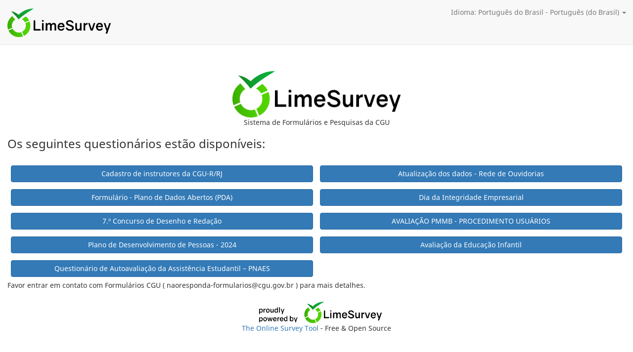

--- FILE ---
content_type: text/html; charset=UTF-8
request_url: https://formularios.cgu.gov.br/
body_size: 17623
content:




<!DOCTYPE html>
<html lang="pt-BR" dir="ltr" class="pt-BR dir-ltr  no-js " >

        



<head>
    <meta http-equiv="content-type" content="text/html; charset=UTF-8" />
    <meta http-equiv="X-UA-Compatible" content="IE=edge" />
    <meta name="viewport" content="width=device-width, initial-scale=1.0" />
    <meta name="generator" content="LimeSurvey http://www.limesurvey.org" />

        

    <link rel="stylesheet" type="text/css" href="/tmp/assets/12795a6b/noto.css" />
<link rel="stylesheet" type="text/css" href="/tmp/assets/e3d1e85c/css/font-awesome.min.css" />
<link rel="stylesheet" type="text/css" href="/tmp/assets/254caf24/survey.css" />
<link rel="stylesheet" type="text/css" href="/tmp/assets/3d6eb0/build/embeddables.min.css" />
<link rel="stylesheet" type="text/css" href="/tmp/assets/3ecf6894/template-core.css" />
<link rel="stylesheet" type="text/css" href="/tmp/assets/3ecf6894/awesome-bootstrap-checkbox/awesome-bootstrap-checkbox.css" />
<link rel="stylesheet" type="text/css" href="/tmp/assets/7865c38f/bootstrap.min.css" />
<link rel="stylesheet" type="text/css" href="/tmp/assets/7865c38f/yiistrap.min.css" />
<link rel="stylesheet" type="text/css" href="/tmp/assets/4b8c43f/css/base.css" />
<link rel="stylesheet" type="text/css" href="/tmp/assets/4b8c43f/css/theme.css" />
<link rel="stylesheet" type="text/css" href="/tmp/assets/4b8c43f/css/custom.css" />
<link rel="stylesheet" type="text/css" href="/tmp/assets/4b8c43f/css/noTablesOnMobile.css" />
<link rel="stylesheet" type="text/css" href="/tmp/assets/4b8c43f/./css/survey-list.css" />
<script type='text/javascript'>window.debugState = {frontend : (0 === 1), backend : (0 === 1)};</script><script type="text/javascript" src="/tmp/assets/f66b2029/jquery-3.6.1.min.js" class="headScriptTag"></script>
<script type="text/javascript" src="/tmp/assets/f66b2029/jquery-migrate-3.4.0.min.js" class="headScriptTag"></script>
<script type="text/javascript" src="/tmp/assets/ff575851/moment-with-locales.min.js" class="headScriptTag"></script>
<script type="text/javascript" src="/tmp/assets/38b2b39a/em_javascript.js" class="headScriptTag"></script>
<script type="text/javascript" src="/tmp/assets/5c2234d6/build/lslog.js" class="headScriptTag"></script>
<script type="text/javascript" src="/tmp/assets/86290c6/pjax.js" class="headScriptTag"></script>
<script type="text/javascript" src="/tmp/assets/254caf24/survey.js" class="headScriptTag"></script>
<script type="text/javascript" src="/tmp/assets/3ecf6894/template-core.js" class="headScriptTag"></script>
<script type="text/javascript" src="/tmp/assets/7865c38f/bootstrap.min.js" class="headScriptTag"></script>
<script type="text/javascript" src="/tmp/assets/7865c38f/plugins/bootstrapconfirm/bootstrapconfirm.min.js" class="headScriptTag"></script>
<script type="text/javascript" src="/tmp/assets/4b8c43f/scripts/theme.js" class="headScriptTag"></script>
<script type="text/javascript" src="/tmp/assets/4b8c43f/scripts/ajaxify.js" class="headScriptTag"></script>
<script type="text/javascript" src="/tmp/assets/4b8c43f/scripts/custom.js" class="headScriptTag"></script>
<script type="text/javascript" src="/tmp/assets/785a0863/nojs.js" class="headScriptTag"></script>
<script type="text/javascript">
/*<![CDATA[*/
LSvar= LSvar || {};
/*]]>*/
</script>
<title>
        Sistema de Formulários e Pesquisas da CGU
    </title>
            <link rel="shortcut icon" href="/tmp/assets/bfc05db1/favicon.ico" />
        <script type="text/javascript">
        if(window.basicThemeScripts === undefined){ 
            window.basicThemeScripts = new ThemeScripts(); 
        } 
    </script>
        
        
    <style>
        body .top-container {
            margin-top: 70px;
        }
    </style>


    
</head>


    <body class=" vanilla font-noto lang-pt-BR  brand-logo"  >

                <div id="beginScripts">
            <script type="text/javascript" src="/tmp/assets/bac51e30/decimal.js"></script>
<script type="text/javascript" src="/tmp/assets/dc7cd640/decimalcustom.js"></script>
<script type="text/javascript" id="lemscripts">
/*<![CDATA[*/
var LEMmode='group';
var LEMgseq='';
ExprMgr_process_relevance_and_tailoring = function(evt_type,sgqa,type){
if (typeof LEM_initialized == 'undefined') {
LEM_initialized=true;
LEMsetTabIndexes();
}
if (evt_type == 'onchange' && (typeof last_sgqa !== 'undefined' && sgqa==last_sgqa) && (typeof last_evt_type !== 'undefined' && last_evt_type == 'TAB' && type != 'checkbox')) {
  last_evt_type='onchange';
  last_sgqa=sgqa;
  return;
}
if (evt_type == 'updated'  && (typeof last_sgqa !== 'undefined' && sgqa==last_sgqa)) {
  last_evt_type='updated';
  last_sgqa=sgqa;
  return;
}
last_evt_type = evt_type;
last_sgqa=sgqa;

}

/*]]>*/
</script>

        </div>

                <article>

            <div id="dynamicReloadContainer">
                                                                
<!-- Bootstrap Navigation Bar -->
<div class=" navbar navbar-default navbar-fixed-top" >
    <div class=" navbar-header   "  >
        <button type="button" class=" navbar-toggle collapsed "  data-toggle="collapse" data-target="#navbar" aria-expanded="false" aria-controls="navbar"   >
            <span class="sr-only">Toggle navigation</span>
            <span class="icon-bar"></span>
            <span class="icon-bar"></span>
            <span class="icon-bar"></span>
        </button>

                            <div class=" navbar-brand  logo-container hidden-xs"    >
                <img class="logo img-responsive" src="/tmp/assets/bfc05db1/logo.png" />
            </div>
            </div>
    <div id="navbar" class=" collapse navbar-collapse "  >
        <ul class=" nav navbar-nav  navbar-action-link  navbar-right" >
            

            


  
            


            

        
    <!-- Language Changer, top menu version -->
    <li class=" ls-no-js-hidden form-change-lang  dropdown"   >
        <a class="  dropdown-toggle animate"  data-toggle="dropdown" href="#" role="button" aria-haspopup="true" aria-expanded="false"  >

                        Idioma: Português do Brasil - Português (do Brasil)
            <span class="  caret"   ></span>
        </a>

        <ul class=" language_change_container  dropdown-menu" id="langs-container"  style="overflow: scroll"  >
                                        <li class="index-item "  >
                    <a href='#' data-limesurvey-lang='es' class="ls-language-link  animate"  >
                        Español - Espanhol
                    </a>
                </li>
                            <li class="index-item "  >
                    <a href='#' data-limesurvey-lang='en' class="ls-language-link  animate"  >
                        English - Inglês
                    </a>
                </li>
                            <li class="index-item "  >
                    <a href='#' data-limesurvey-lang='pt-BR' class="ls-language-link  animate"  >
                        Português do Brasil - Português (do Brasil)
                    </a>
                </li>
                    </ul>
    </li>





        </ul>
    </div>
</div>

                

                                                    <div class="container-fluid">
                    
                
                    <div class="   row" id="surveys-list-container" >

                                                

<!-- No JavaScript alert -->
<div class=' ls-js-hidden warningjs  alert alert-danger '    data-type='checkjavascript'>
    Cuidado: a execução de JavaScript está desabilitada no seu browser para este site. Você pode não conseguir responder a todas as perguntas deste questionário. Por favor, verifique as configurações do seu browser.
</div>


                        <div id="surveys-list-jumbotron" >
                            <img class="img-responsive center-block" src="/tmp/assets/bfc05db1/survey_list_header.png" />
                            Sistema de Formulários e Pesquisas da CGU
                            <div class="ls-js-hidden">
                                    <form method="get">
    
    
        
            <!-- Language Changer -->
    <div class="   form-change-lang form-inline"  >
        <label class=" "  for="lang">
            <span class="control-label" >Idioma:</span>
            <select class="form-control" name="lang" id="lang">
<option value="es">Español - Espanhol</option>
<option value="en">English - Inglês</option>
<option value="pt-BR" selected="selected">Português do Brasil - Português (do Brasil)</option>
</select>
        </label>
        <!-- for no js functionality (need form) -->
                <button type="submit" value="changelang" name="move" class="btn btn-info ls-language-changer-item ">Mudar o idioma</button>
    </div>

        
    

</form>

                            </div>
                        </div>

                        <div class="  survey-list-heading  col-xs-12" >
                            <div class='   h3' >
                                Os seguintes questionários estão disponíveis:
                            </div>
                        </div>

                        <div class="  survey-list  col-xs-12" >
                            <div class=' surveys-list-container ' >
                                <ul class=' surveys-list  list-unstyled ' >

                                                                        <li class="   btn-group col-sm-6 col-xs-12" >
                                        <a
                                        href="/index.php/215376?lang=pt-BR"
                                        title="Iniciar questionário"
                                        lang="pt-BR"
                                        class=" surveytitle   btn btn-primary col-xs-12"  >
                                        Cadastro de instrutores da CGU-R/RJ
                                    </a>
                                </li>
                                                                    <li class="   btn-group col-sm-6 col-xs-12" >
                                        <a
                                        href="/index.php/339484?lang=pt-BR"
                                        title="Iniciar questionário"
                                        lang="pt-BR"
                                        class=" surveytitle   btn btn-primary col-xs-12"  >
                                        Atualização dos dados - Rede de Ouvidorias
                                    </a>
                                </li>
                                                                    <li class="   btn-group col-sm-6 col-xs-12" >
                                        <a
                                        href="/index.php/361217?lang=pt-BR"
                                        title="Iniciar questionário"
                                        lang="pt-BR"
                                        class=" surveytitle   btn btn-primary col-xs-12"  >
                                        Formulário - Plano de Dados Abertos (PDA)
                                    </a>
                                </li>
                                                                    <li class="   btn-group col-sm-6 col-xs-12" >
                                        <a
                                        href="/index.php/525318?lang=pt-BR"
                                        title="Iniciar questionário"
                                        lang="pt-BR"
                                        class=" surveytitle   btn btn-primary col-xs-12"  >
                                        Dia da Integridade Empresarial
                                    </a>
                                </li>
                                                                    <li class="   btn-group col-sm-6 col-xs-12" >
                                        <a
                                        href="/index.php/559266?lang=pt-BR"
                                        title="Iniciar questionário"
                                        lang="pt-BR"
                                        class=" surveytitle   btn btn-primary col-xs-12"  >
                                        7.º Concurso de Desenho e Redação
                                    </a>
                                </li>
                                                                    <li class="   btn-group col-sm-6 col-xs-12" >
                                        <a
                                        href="/index.php/912468?lang=pt-BR"
                                        title="Iniciar questionário"
                                        lang="pt-BR"
                                        class=" surveytitle   btn btn-primary col-xs-12"  >
                                        AVALIAÇÃO PMMB - PROCEDIMENTO USUÁRIOS
                                    </a>
                                </li>
                                                                    <li class="   btn-group col-sm-6 col-xs-12" >
                                        <a
                                        href="/index.php/916183?lang=pt-BR"
                                        title="Iniciar questionário"
                                        lang="pt-BR"
                                        class=" surveytitle   btn btn-primary col-xs-12"  >
                                        Plano de Desenvolvimento de Pessoas - 2024
                                    </a>
                                </li>
                                                                    <li class="   btn-group col-sm-6 col-xs-12" >
                                        <a
                                        href="/index.php/958846?lang=pt-BR"
                                        title="Iniciar questionário"
                                        lang="pt-BR"
                                        class=" surveytitle   btn btn-primary col-xs-12"  >
                                        Avaliação da Educação Infantil
                                    </a>
                                </li>
                                                                    <li class="   btn-group col-sm-6 col-xs-12" >
                                        <a
                                        href="/index.php/988992?lang=pt-BR"
                                        title="Iniciar questionário"
                                        lang="pt-BR"
                                        class=" surveytitle   btn btn-primary col-xs-12"  >
                                        Questionário de Autoavaliação da Assistência Estudantil – PNAES
                                    </a>
                                </li>
                                                            </ul>
                            </div>
                        </div>

                        <div class=" survey-contact  col-xs-12 " >
                            Favor entrar em contato com Formulários CGU ( naoresponda-formularios@cgu.gov.br ) para mais detalhes.
                        </div>

                    </div>

                    <div id="surveyListFooter" class=" footer " >
                        <div class="   container" >
                            <div  class="row">
                                <div class="col-xs-6 col-sm-12 text-center">
                                    <a  href="https://www.limesurvey.org"  target="_blank"  class="center-block text-center">
                                        <img class="img-responsive center-block " src="/tmp/assets/bfc05db1/poweredby.png" alt="LimeSurvey Survey Software" />
                                    </a>
                                </div>
                                <div class="col-sm-12 hidden-xs text-center">
                                    <a  href="https://www.limesurvey.org"  target="_blank" >
                                        The Online Survey Tool
                                    </a>
                                    - Free & Open Source
                                </div>
                                <div class="col-xs-6 visible-xs text-center">
                                    <a  href="https://www.limesurvey.org"  target="_blank" >
                                        Online Surveytool
                                    </a>
                                </div>
                            </div>
                        </div>
                    </div>
                </div>
                

                        

                        </div>
        </article>
                    
                <div id="bottomScripts">
            <script type="text/javascript" src="/tmp/assets/3d6eb0/build/embeddables.min.js"></script>
<script type="text/javascript">
/*<![CDATA[*/
activateLanguageChanger(); 
 if(window.basicThemeScripts === undefined){ window.basicThemeScripts = new ThemeScripts(); } basicThemeScripts.initGlobal(); 

            try{ 
                triggerEmClassChange(); 
            } catch(e) {
                console.ls.warn('triggerEmClassChange could not be run. Is survey.js correctly loaded?');
            }

triggerEmRelevance();
jQuery(document).off('pjax:scriptcomplete.mainBottom').on('ready pjax:scriptcomplete.mainBottom', function() {
activateActionLink();
activateConfirmButton();
basicThemeScripts.initTopMenuLanguageChanger('.ls-language-link ', 'form#limesurvey'); 
updateMandatoryErrorClass();
});
/*]]>*/
</script>

        </div>
                <script>
            window.basicThemeScripts.init();
        </script>
            </body>
</html>


--- FILE ---
content_type: text/css
request_url: https://formularios.cgu.gov.br/tmp/assets/4b8c43f/css/theme.css
body_size: 15294
content:
/*
    LimeSurvey

    Copyright (C) 2007-2017 The LimeSurvey Project Team / Louis Gac
    All rights reserved.

    License: GNU/GPL License v2 or later, see LICENSE.php
    LimeSurvey is free software. This version may have been modified pursuant
    to the GNU General Public License, and as distributed it includes or
    is derivative of works licensed under the GNU General Public License or
    other free or open source software licenses.
    See COPYRIGHT.php for copyright notices and details.

    (¯`·._.·(¯`·._.·  LS team custom CSS   ·._.·´¯)·._.·´¯)

    You'd rather not touch it. This file can be overwritten by an update.


    ██████╗  ██████╗     ███╗   ██╗ ██████╗ ████████╗    ████████╗ ██████╗ ██╗   ██╗ ██████╗██╗  ██╗    ██╗
    ██╔══██╗██╔═══██╗    ████╗  ██║██╔═══██╗╚══██╔══╝    ╚══██╔══╝██╔═══██╗██║   ██║██╔════╝██║  ██║    ██║
    ██║  ██║██║   ██║    ██╔██╗ ██║██║   ██║   ██║          ██║   ██║   ██║██║   ██║██║     ███████║    ██║
    ██║  ██║██║   ██║    ██║╚██╗██║██║   ██║   ██║          ██║   ██║   ██║██║   ██║██║     ██╔══██║    ╚═╝
    ██████╔╝╚██████╔╝    ██║ ╚████║╚██████╔╝   ██║          ██║   ╚██████╔╝╚██████╔╝╚██████╗██║  ██║    ██╗
    ╚═════╝  ╚═════╝     ╚═╝  ╚═══╝ ╚═════╝    ╚═╝          ╚═╝    ╚═════╝  ╚═════╝  ╚═════╝╚═╝  ╚═╝    ╚═╝

    Please, use custom.css with "strong specificity"
    see: https://developer.mozilla.org/en-US/docs/Web/CSS/Specificity

*/

body {
     padding-bottom: 10px;
     padding-top: 60px;/* now is redefine in JS to fit any title length */
}
.script-container{
    height:1px; 
    width:1px; 
    overflow:hidden;
}
.navbar-action-link{
    padding-right:1em; /* really close to window without */
}

/* specific for survey listing */
@media (min-width: 761px) {
  .surveys-list .btn-group {
    width: 50%;
  }
  .language_change_container{
      height: 90vh;
  }
}

.space-col {
    margin-top: 1em;
    margin-bottom: 2em;
}

.group-outer-container{
    display: flex;
}
.group-container{
    width:100%;
}

.group-title-container {
  padding: 1em;
  background:transparent;
}

.top-container {
    width: 100%;
    padding: 0;
    color: inherit;
}

.top-container .top-content{
    padding-top:1em;
    padding-bottom:1em;
    margin-bottom:2em;
}

.top-content .form-change-lang{float:right}
.dir-rtl .top-content .form-change-lang{float:left}
.no-js .top-content .form-change-lang{display:none}

.top-container .top-content:empty{display:none}
.group-description:empty{display:none}
.group-title:empty{display:none}
.top-container .progress {
    height: 21px;
    margin-bottom: 0;
}
.progress .progress-bar {
    line-height:19px;
}
.top-container .form-change-lang {text-align:center}

/**
 * Navigator
 */

 #navigator-container {
     padding-bottom: 1em;
 }
 #navigator-container > hr
 {
    margin-top: 0px;
    margin-bottom: 0px;
 }

/**
 * Question part
 */
/** Question Design **/

.question-container {
  margin-bottom: 2em;
  border: 1px solid #e7e7e7;
  background-color: #f8f8f8;
}
.question-container-printanswers {
  margin-top: 2em ;
  margin-bottom: 2em ;
  padding-bottom: 2em ;
}
.question-container.row {
    margin-right: 0;
    margin-left: 0;
}

.question-title-container {
  padding-top: 1em;
  padding-bottom:1em;
}
.question-number,.question-code{float:left;margin:0 0.3em}
.question-number:empty,.question-code:empty{display:none}

.question-valid-container {
  position: relative;
}

.ls-question-help,
.ls-questionhelp{
  margin-bottom:5px;
}

.question-valid-container .text-danger{
  font-weight: bold;
}

.question-valid-container .text-info{
  font-weight: bold;
}

.ls-answers{
  padding-top:15px;
  padding-bottom:15px;
  margin-bottom:0;
}

/* little icon near the question-help */
.ls-questionhelp{position: relative;}
.dir-ltr .ls-questionhelp{margin-left:1.2em;}
.dir-rtl .ls-questionhelp{margin-right:1.2em;}

.ls-questionhelp:before{content:"\f059"}
.ls-questionhelp:before {
    display: block;
    position:absolute;
    font-family: FontAwesome;
    font-size: inherit;
    line-height: inherit;
    height:100%;
}

/* If you want to center the icon */
/*
.ls-questionhelp:before {
    top:50%;
    margin-top:-0.7em;
}
*/
.dir-ltr .ls-questionhelp:before {
    left:-1.1em;
}
.dir-rtl .ls-questionhelp:before {
    right:-1.1em;
}

/**
 * Unsure part
 */

 #main-col {
     margin-top: 1em;
 }

 .col-centered{
     float: none;
     margin: 0 auto;
 }

.radio-list li
{
    display: block;
    clear: both;
    margin-right: 3rem;
}
.question-item .other-label
{
    margin: 0px;
    padding: 0px;
}

/**
 * For em-type
 */
 .hide-tip
 {
     display: none;
 }

/**
 * Surveys list
 */
.surveys-list {
    margin-top: 1em;
    list-style: none;
}
.surveys-list li {
    padding: 0.5em;
}
.surveys-list li a {
    margin-left: 0.5em;
}

#surveys-list-jumbotron {
    text-align: center;
}

#surveys-list-jumbotron img.site-surveylist-logo {
    max-width: 35%;
    display: block;
    margin: 15px auto;
}

/*#outerframeContainer {
    height: 100%;
}*/

#surveyListFooter {
    width: 100%;
    text-align: center;
    margin-bottom: 0;
    padding-bottom: 80px;
    padding-top: 10px;
    margin-top: 10px;

    bottom: 0px;
    height: 60px;
}

@media (max-width: 768px){
    #surveyListFooter {
        padding-bottom: 40px;
        padding-top: 5px;
        margin-top: 5px;
        height: 40px;
    }
}
/**
 * Specific question part
 */
.radio-item label,.checkbox-item label {
    cursor: pointer;
}
.radio-item [type='radio'],.checkbox-item [type='checkbox'] { /* Why we must positionning at same place */
    cursor: pointer;
}
.js td.radio-item,.js td.checkbox-item{
    cursor: pointer;
}

.slider-item {
    min-height: 50px;
}

.slider-container {
    min-height: 15px;
}

/* Show more the heading in table */
.ls-answers .ls-heading th{font-weight:700}
/* Max width for some answer part */
@media (min-width: 768px) {
  .yesno-button,.gender-button {
    width: 50%;
  }
  .yesno-button,.gender-button {
    float: left;
  }
  .dir-rtl .yesno-button,.dir-rtl .gender-button {
    float: right;
  }
}
/* table color */
.ls-even{
}
/* dynamic group (multiple-numeric) .form-control-static same padding and border width than form-control for better alignment */
.ls-group-dynamic .form-control-static{ padding-left:15px;padding-right:15px;}
/* array by column hover column */
.table-col-hover col:hover, /* This, maybe, work in CSS4 :) */
.table-col-hover col.hover /* Actual solution : js only*/
{
}
@media
only screen and (max-width: 760px),
(min-device-width: 768px) and (max-device-width: 1024px)  {
    .ls-answers > tbody > tr.ls-even:hover {
    }
}
/**
 * Gender buttons
 */

/* General */
.button-item .ls-icon {
    display: block;
}
.button-item .ls-icon {
    font-size: 1.4em;
}

html body .navbar.navbar-default.navbar-fixed-top {
    z-index: 2000;
}
.file-upload-modal,.modal{
    z-index: 2001;
}

/* Title of survey can be big, allow multiline, but leave the minimum */
.navbar-brand {
    height: auto;
    min-height:60px;
}


/**********************************
Responsive navbar-brand image CSS
- Remove navbar-brand padding for firefox bug workaround
- add 100% height and width auto ... similar to how bootstrap img-responsive class works
***********************************/

.logo-container {
  padding: 0px;
  float: left;

  font-size: 18px;
  line-height: 20px;
}

.logo-container>img {
  max-height: 90px;
  padding: 15px;
  width: auto;
}

.brand-logo  .top-container .top-content{
    padding-top: 2em;
}



/* Wrap text in e.g. gender button "No answer */
.wrap-normal {
    white-space: normal;
}

/* Center modal vertically, used by file-upload modal */
.modal {
    text-align: center;
    padding: 0!important;
}
.modal:before {
    content: '';
    display: inline-block;
    height: 100%;
    vertical-align: middle;
    margin-right: -4px;
}
.modal-dialog {
    display: inline-block;
     text-align: left;
     vertical-align: middle;
}

#yii-flash-message {
    margin-top: 3em;
}

.prefix-text-right {
    text-align: right;
}

.align-middle {
    vertical-align: middle !important;
}


/* Used for date-picker icon within input */
.form-control-feedback {
    right: 1em;
    left: auto;
}

body .navbar-default .navbar-brand:hover {

}

/* Only use <label> to get vertical align easy. Don't want boldness. */
.no-label {
    font-weight: normal;
}

table > tbody > tr > td.ddprefix {
    padding-right: 1em;
    vertical-align: middle;
}


/**
 * On big screen only, iPad and up
 */
@media only screen and (min-width: 761px) {

    .table-dual-scale .separator {
        width: 6%;
    }

    table > tbody > tr > td.ddsuffix {
        padding-left: 1em;
        vertical-align: middle;
    }

}

/**
 * No more tables
 * OBS: Media specific CSS must be last in this file.
 * iPad has width 768px (according to Chrome dev tool)
 * Google Nexus 10 has width 800px.
 * (Both in portrait mode.)
 * We don't have to collapse tables on pads.
 */
@media
only screen and (max-width: 760px),
(min-device-width: 768px) and (max-device-width: 1024px)  {
    table.ls-answers  tbody {
        padding: 0 1em 0 1em;
    }
    table.ls-answers  tr{
        padding: 1em;
    }
    table.ls-answers  tr th {
        font-size: 1.1em;
        text-align: center;

    }

    /* Add some margin for Multiple short text */
    .form-group.row {
        margin-bottom: 15px;
    }

    table.ls-answers tbody {
        padding: 0;
    }

    table.ls-answers  tr{
        padding: 0;
        margin-bottom:1em;
    }

    /* Line header ; color is h4 color */
    table.ls-answers tr th {
        font-size: 1.1em;
        text-align: left;
    }

    .array-by-columns .answertext {
        padding: 8px;
        padding-left: 0;
        text-align: left;
        font-weight: bold;
    }

    .array-by-columns .radio-item {
        padding-bottom: 8px;
    }

    table.ls-answers td {
        /* Behave  like a "row" */
        min-height: 2em;
        position: relative;
        /*padding-left: 95%;*/
        padding-bottom: 1em;
        white-space: normal;
        text-align:left ;
    }

    /* Hide the first column in array-by-column */
    .array-by-columns-table tr > *:nth-child(1) {
        display: none;
    }

    /* Need some more space on phone */
    .array-multi-flexi .answertext {
        padding-bottom: 0.5em;
    }

    .array-multi-flexi .answer-item label {
        padding-bottom: 0.5em;
    }

    /* On phone, left and right slider text is above and below slider */
    .slider-left-span {
        text-align: left;
    }

    /* As above, collapse prefix/suffix to above/below input */
    .prefix-text-right {
        text-align: left;
    }

    /* Used for date-picker icon within input */
    .form-control-feedback {
        right: 0.5em;
    }

    .col-xs-12.question-container {
        padding-right: 0;
        padding-left: 0;
    }

}

/** On small phones, leave some more space */
@media only screen and (max-width: 400px) {

    .array-by-columns-div .radio-list {
        padding: 1em;
        margin: 1em;
    }

    /*
    .col-sm-12.answer {
        padding-left: 0;
        padding-right: 0;
    }
    */

    .no-more-tables tbody {
        padding-left: 0;
        padding-right: 0;
    }

    /* For yes-no question, shrink the buttons a bit on phone screens */
    .btn-lg, .btn-group-lg label {
        padding: 10px 15px;
    }

    .slider.slider-horizontal {
        /* Slider can be full width on phones */
        width: 100%;
    }

    /* Center label under radio button on phones */
    .five-point-choice label {
        margin-left: 5px;
    }

    /* Make file-upload pop-up shorter on phones */
    .file-upload-modal-body {
        padding: 0;
        height: 300px;
    }

    /* Modal should be in front of navbar, so the close icon is visible */
    .modal {
        z-index: 3000;
    }

    /* Less margin on phones */
    .slider.slider-horizontal {
        margin-bottom: 0.4em;
    }

}

/**
 * Display adjust, question type by question type
 */


.table > tbody > tr > th
{
    vertical-align: middle;
}

.othertext-label-checkox-container {
    padding-top: 5px;
    margin-right: 5px;
}

.geoname_search {
    margin-bottom: 10px;
}




/* Give help text some space */
.questionhelp {
  padding-bottom:0.5em;
}


/* Asterix */
.input-error .asterisk {
    font-size: 1.2em;
    margin-top:-0.2em;
}

#surveys-list-container
{
    margin-top: 50px;
}

/* text overflows, ellipsis and hyphens */
.navbar-brand {
    overflow: hidden;
    text-overflow: ellipsis;
}

#outerframeContainer {
    min-height: 100%;
    word-wrap: break-word;
    -webkit-hyphens: auto;
    -moz-hyphens: auto;
    -ms-hyphens: auto;
    -o-hyphens: auto;
    hyphens: auto;
}

.xdebug-var-dump {
    z-index: 10000;
    position: relative;
    top: 10px;
}


div.yes-no .btn-group label {
  white-space:normal;
}

.privacy-header{
    font-weight: bold;
    font-style: italic;
}


@media only screen and (max-device-width: 760px){

  h1, .h3{
    font-size:18px;
  }

  .h4{
    font-size:16px;
  }

  .question-container{
    margin-bottom:1em;
  }

  .question-title-container{
    padding-top:5px;
    padding-bottom: 5px;
  }

  .answer-container{
    //padding-top:0.5em;
    //padding-bottom:0.5em;
  }

  .ls-question-help,
  .ls-questionhelp{
    font-size:14px;
  }

  .ls-answers tbody:last-child tr:last-child{
    margin-bottom:0;
  }

  .ls-answers{
    padding-top:0;
    padding-bottom:0;
  }

  .ls-answers > tbody > tr > td.radio-item ,
  .ls-answers > tbody > tr > td.checkbox-item{
    min-height:44px; /*minimal height for touching with finger */
    padding-top:10px;
    padding-left:28px;
  }


  .help-block:last-child{
    margin-bottom:0;
  }

  .ls-questionhelp,
  .help-block{
    font-size:90%;
  }
}

p.return-to-survey{
    clear:left;
}

/* Make sure question index menu is not too long. */
#index-menu ul.dropdown-menu {
    max-height: 50vh;
    overflow-y: scroll;
}
    
.text-break-pre {
    white-space: pre-line;
}

.child-row-spacing>.row{
    padding-bottom: 8px;
}
.child-row-border-bottom>.row:last-child{
    padding-bottom: 0;
}

.superset {
    font-size: 50%;
    vertical-align: top;
}

.limit-text-window {
    max-height: 40rem;
    max-height: 33vh;
    padding: 15px 5px;
    overflow: auto;
    border-top: 1px solid #dedede;
    border-bottom: 1px solid #dedede;
    border-left: none;
    border-right: none;
    outline: none;
}

/* Define the color for Awesome Bootsrap Checkboxes ; based on bg-primary background-color*/
label::after{background-color:#337ab7}


--- FILE ---
content_type: text/javascript
request_url: https://formularios.cgu.gov.br/tmp/assets/3ecf6894/template-core.js
body_size: 7849
content:
/**
 * @file Default template functionnality
 * @copyright LimeSurvey <http://www.limesurvey.org>
 * @license magnet:?xt=urn:btih:1f739d935676111cfff4b4693e3816e664797050&dn=gpl-3.0.txt GPL-v3-or-Later
 */

var TemplateCoreClass = function () {
    return {
        /**
         * Dialog and confirm
         */
        /* showStartPopups : replace core function : allow HTML and use it. Unusuable with ajax */
        showStartPopups: function () {
            if (LSvar.showpopup == 1  && $.isArray(LSvar.startPopups)) {
                startPopups = LSvar.startPopups.map( function (text) {
                    return "<p>"+text+"</p>";
                });
                window.templateCore.alertSurveyDialog(startPopups.join(""));
            }
        },
        /* alertSurveyDialog @see application/core/package/limesurvey
         * @var string[] startPopups array of text to be shown
         * @var string title
         */
        alertSurveyDialog: function (startPopups, title) {
            text = "";
            if (LSvar.showpopup == 1  && $.isArray(startPopups)) {
                startPopups = startPopups.map(function (text) {
                    return "<p>"+text+"</p>";
                });
                text = startPopups.join("");
            }
            if (text) {
                $("#bootstrap-alert-box-modal .modal-header .modal-title").text(title || "");
                $("#bootstrap-alert-box-modal .modal-body").html(text);
                $("#bootstrap-alert-box-modal").modal('show');
            }
        },
        /* confirmSurveyDialog @see application/core/package/limesurvey */
        confirmSurveyDialog: function (text, title, submits) {
            $("#bootstrap-alert-box-modal .modal-header .modal-title").text(title);
            $("#bootstrap-alert-box-modal .modal-body").html("<p>" + text + "</p>" + "<div class='btn-group btn-group-justified' role='group'><a class='btn btn-warning btn-confirm' data-dismiss='modal'>" + LSvar.lang.yes + "</a><a class='btn btn-default btn-cancel' data-dismiss='modal'>" + LSvar.lang.no + "</a></div>");
            $("#bootstrap-alert-box-modal").modal('show');
            $("#bootstrap-alert-box-modal .btn-confirm").on('click', function () {
                $.each(submits, function (name, value) {
                    $("<input/>", {
                        'type': "hidden",
                        'name': name,
                        'value': value,
                    }).appendTo('form#limesurvey');
                });
                $('form#limesurvey').submit();
            });
        },

        /**
         * Add class hover to column in table-col-hover
         * We can't use CSS solution : need no background
         */
        addHoverColumn: function () {
            $(".table-col-hover").on({
                mouseenter: function () {
                    $(this).closest(".table-col-hover").find("col").eq($(this).parent(".answers-list").children().index($(this))).addClass("hover");
                },
                mouseleave: function () {
                    $(this).closest(".table-col-hover").find("col").removeClass("hover");
                }
            }, ".answer-item");
        },

        /**
         * Update some class when em-tips is success/error
         * @see core/package/limesurvey/survey.js:triggerEmClassChange
         */
        triggerEmClassChangeTemplate: function () {
            $('.ls-em-tip').each(function () {
                $(this).on('classChangeError', function () {
                    /* If user choose hide-tip : leave it */
                    $parent = $(this).parent('div.hide-tip');
                    if ($parent.hasClass('hide-tip')) {
                        $parent.removeClass('hide-tip', 1);
                        $parent.addClass('tip-was-hidden', 1);
                    }
                    $questionContainer = $(this).parents('div.question-container');
                    $questionContainer.addClass('input-error'); /* No difference betwwen error after submit and error before submit : think (Shnoulle) it's better to have a difference */
                });

                $(this).on('classChangeGood', function () {
                    /* If user choose hide-tip : leave it */
                    $parent = $(this).parents('div.hide-tip');
                    $parent.removeClass('text-danger');
                    $parent.addClass('text-info');
                    if ($parent.hasClass('tip-was-hidden')) {
                        $parent.removeClass('tip-was-hidden').addClass('hide-tip');
                    }
                    $questionContainer = $(this).parents('div.question-container');
                    $questionContainer.removeClass('input-error'); /* Not working with mandatory question ... */
                });
            });


        },
        /**
         * Hide/show question if all subquestions is hidden
         * @see core/package/limesurvey/survey.js:triggerEmRelevanceSubQuestion
         * @see https://bugs.limesurvey.org/view.php?id=10055 (partial)
         * Must be before ready (event happen before ready)
         */
        hideQuestionWithRelevanceSubQuestion: function () {
            $(".question-container:not(.ls-irrelevant)").on('relevance:on', "[id^='javatbd']", function (event, data) {
                if (event.target != this) return; // not needed now, but after (2016-11-07)
                data = $.extend({
                    style: 'hidden'
                }, data);
                if (data.style == 'hidden') {
                    $(this).closest(".question-container").removeClass("ls-hidden");
                }
            });
            $(".question-container:not(.ls-hidden)").on('relevance:off', "[id^='javatbd']", function (event, data) {
                if (event.target != this) return; // not needed now, but after (2016-11-07)
                data = $.extend({
                    style: 'hidden'
                }, data);
                if (data.style == 'hidden') {
                    var questionContainer = $(this).closest(".question-container");
                    $(this).addClass("ls-hidden");
                    if ($(questionContainer).find("[id^='javatbd']").filter(':not(.ls-hidden)').length == 0) {
                        $(questionContainer).addClass("ls-hidden");
                    }
                }
            });
        },
        /**
         * Hide/show parent multiple list
         * @see core/package/limesurvey/survey.js:triggerEmRelevanceSubQuestion
         * @see https://bugs.limesurvey.org/view.php?id=11787
         * Must be before ready (event happen before ready)
         */
        hideMultipleColumn: function () {
            $("[id^='question']").on('relevance:on', ".multiple-list [id^='javatbd']", function (event, data) {
                if (event.target != this) return;
                data = $.extend({
                    style: 'hidden'
                }, data);
                if (data.style == 'hidden') {
                    $(this).closest(".list-unstyled").removeClass("ls-hidden")
                }
            });
            $("[id^='question']").on('relevance:off', ".multiple-list [id^='javatbd']", function (event, data) {
                if (event.target != this) return;
                data = $.extend({
                    style: 'hidden'
                }, data);
                if (data.style == 'hidden') {
                    if ($(this).closest(".list-unstyled").find("[id^='javatbd']:visible").length == 0) {
                        $(this).closest(".list-unstyled").addClass("ls-hidden");
                    }
                }
            });
        }
    }
};


if (!window.templateCore) {
    window.templateCore = new TemplateCoreClass();
}

/* document ready function */
$(document).on('ready pjax:scriptcomplete', function () {
    window.templateCore.addHoverColumn();
    window.templateCore.triggerEmClassChangeTemplate();
});


--- FILE ---
content_type: text/javascript
request_url: https://formularios.cgu.gov.br/tmp/assets/38b2b39a/em_javascript.js
body_size: 140252
content:
/*
 * This file is part of LimeSurvey
 * Copyright (C) 2007-2018 The LimeSurvey Project Team / Carsten Schmitz
 * All rights reserved.
 * License: GNU/GPL License v2 or later, see LICENSE.php
 * LimeSurvey is free software. This version may have been modified pursuant
 * to the GNU General Public License, and as distributed it includes or
 * is derivative of works licensed under the GNU General Public License or
 * other free or open source software licenses.
 * See COPYRIGHT.php for copyright notices and details.
 *
 * Core JavaScript functions needed by ExpressionManager
 * @author Thomas M. White (TMSWhite)
 * @author Denis Chenu (Shnoulle)
 *
 * Portion from php.js licensed under the MIT licenses.
 * Copyright (c) 2013 Kevin van Zonneveld (http://kvz.io)
 * and Contributors (http://phpjs.org/authors)
 */
/**
 * checkconditions : javascript function attach to some element
 * Launch ExprMgr_process_relevance_and_tailoring with good value
 * @todo : move this directly to event
 */
function checkconditions(value, name, type, evt_type)
{
    if (typeof evt_type === 'undefined')
    {
        evt_type = 'onchange';
    }
    if (type == 'radio' || type == 'select-one')
    {
        $('#java'+name).val(value);
    }
    else if (type == 'checkbox')
    {
        if ($('#answer'+name).is(':checked'))
        {
            $('#java'+name).val('Y');
        } else
        {
            $('#java'+name).val('');
        }
    }
    else if (type == 'text' && name.match(/other$/))
    {
        $('#java'+name).val(value);
    }

    aQuestionsWithDependencies = $('#aQuestionsWithDependencies').data('qids');

    var questionCode;
    if(typeof name !== 'undefined') {
        var parts = name.split('X');
        questionCode = parts[2];
        var LEMvarNameAttr = LEMvarNameAttr || {};
        if (LEMvarNameAttr['java' + name] != undefined) {
            questionCode = '' + LEMvarNameAttr['java' + name].qid;
        }
    }

    /*
    // STILL NOT WORKING !!!!!
    // But we're getting closer... 
    var $isRelevant = $.inArray(questionCode, aQuestionsWithDependencies);// NEED TO ADD THE QUESTIONS WITH CONDITIONS BEFORE WE CAN USE IT !!!!
    if($.isFunction(window.ExprMgr_process_relevance_and_tailoring ) && $isRelevant!=-1) {
        ExprMgr_process_relevance_and_tailoring(evt_type,name,type);
    }*/
    try{
        ExprMgr_process_relevance_and_tailoring(evt_type,name,type);
    } catch(e) {
        console.ls.error(e);
    }
}

/**
 * fixnum_checkconditions : javascript function attach to some element
 * Update the answer of the user to be numeric and launch checkconditions
 *
 * Also checks if any of the arrow keys is pressed to avoid unecessary hassle.
 * @todo : move this directly to event
 */
function fixnum_checkconditions(value, name, type, evt_type, intonly)
{
    /* Do we have to check if LSvar is set and is valid ? */
    if(window.event){
        var keyPressed =  window.event.keyCode || 0;
        if(
                keyPressed == 37 //left arrow
            ||  keyPressed == 39 //right arrow
        ){return false; }
    }

    var decimalValue;
    var newval = new String(value);
    var checkNumericRegex = new RegExp(/^(-)?[0-9]*(,|\.|)[0-9]*$/);
    var cleansedValue = newval.replace(numRegex,'');
    /**
    * If have to use parsed value.
    */
    if(!LSvar.bNumRealValue)
    {
        if(checkNumericRegex.test(value)) {
            try{
                decimalValue = new Decimal(cleansedValue);
            } catch(e){
                try{
                    decimalValue = new Decimal(cleansedValue.replace(',','.'));
                } catch(e){
                    decimalValue = new Decimal(NaN);
                }
            }

            if (typeof intonly !=='undefined' && intonly==1) {
                newval = decimalValue.trunc();
            }
        } else {
            newval = cleansedValue;
        }

    }

    /**
     * If have to fix numbers automatically.
     */
    if(LSvar.bFixNumAuto)
    {
        if(window.correctNumberField!=null) {
            clearTimeout(window.correctNumberField);
            window.correctNumberField = null;
        }

        var addition = "";
        if(cleansedValue && cleansedValue.split("").pop().match(/(,)|(\.)/)){
            addition = cleansedValue.split("").pop();
        }

        var matchFollowingZeroes =  cleansedValue.match(/^-?([0-9])*(,|\.)(0+)$/); /* 1.0 : keep .0 */
        var matchMustGetZeroes =  cleansedValue.match(/^-?([0-9])*(,|\.)([0-9]*)$/); /* Maybe have 0 */
        if(matchFollowingZeroes){
            addition = LEMradix+matchFollowingZeroes[3];
        } else if(matchMustGetZeroes) {
            /* Don‘t find good regexp … */
            while (cleansedValue.substr(-1) === "0") {
                addition += "0";
                cleansedValue = cleansedValue.slice(0, -1);
            }
        }

        if(decimalValue == undefined){
            try{
                decimalValue = new Decimal(cleansedValue);
            } catch(e){
                try{
                    decimalValue = new Decimal(cleansedValue.replace(',','.'));
                } catch(e){
                    decimalValue = new Decimal(NaN);

                }
            }
        }

        /**
         * Work on length of the number
         * Avoid numbers longer than 20 characters before the decimal separator and 10 after the decimal separator.
         */
        // Treat decimal part, if there is one.
        // Trim after 10th decimal if larger than 10 decimals.
        if(decimalValue.dp()>10){
            decimalValue.toDecimalPlaces(10);
        }

        /**
         * Set display value
         */
        displayVal = decimalValue.toString();
        if (displayVal=='NaN')
        {
            newval=displayVal;
            if(cleansedValue == '' && value != cleansedValue) {
                window.correctNumberField = setTimeout(function(){$('#answer'+name).val(cleansedValue).trigger("keyup");}, 500);
            }
        }
        else{
            if(LEMradix==",")
                displayVal = displayVal.replace(/\./,',');

            newval = displayVal+addition

            if (name.match(/other$/)) {
                if($('#answer'+name+'text').val() != newval){
                    $('#answer'+name+'text').val(newval);
                }
            }

            if(value != newval){
                window.correctNumberField = setTimeout(function(){$('#answer'+name).val(newval).trigger("keyup");}, 1500);
            }
        }
    }

    /**
     * Check conditions
     */
    if (typeof evt_type === 'undefined')
    {
        evt_type = 'onchange';
    }
    checkconditions(newval, name, type, evt_type);
}
/**
 * Default event to trigger on answer part
 * Launch function according to anser-item type
 * @todo : checkconditions/fixnum_checkconditions in this function
 **/
/* text/number item */
$(document).on("keyup change",".answer-item textarea:not([onkeyup]),.answer-item :text:not([onkeyup])",function(event){
    if($(this).data("number"))// data-type ?
    {
        fixnum_checkconditions($(this).val(), $(this).attr('name'), 'text', 'keyup', $(this).data("integer"))
    }
    else
    {
        checkconditions($(this).val(), $(this).attr('name'), 'text', 'keyup')
    }
});
/* select/dropdown item */
$(document).on("change",".select-item select:not([onchange]),.dropdown-item select:not([onchange])",function(event){
    checkconditions($(this).val(), $(this).attr('name'), 'select-one', 'change')
});
/* radio/button item */
$(document).on("change",".radio-item :radio:not([onclick]), .button-item :radio:not([onclick])",function(event){
    checkconditions($(this).val(), $(this).attr('name'), 'radio', 'click')
});
/* checkbox item */
$(document).on("change",".checkbox-item :checkbox:not([onclick]),.button-item :checkbox:not([onclick])",function(event){
    checkconditions($(this).val(), $(this).attr('name'), 'checkbox', 'click')
});
/* upload item */
$(document).on("updated",".upload-item :hidden",function(event){
    checkconditions($(this).val(), $(this).attr('name'), 'upload', 'updated')
});
/* equation item */
$(document).on("updated",".hidden-item :hidden",function(event){
    /* equation item must have a name */
    if(!$(this).attr('name')) {
        return;
    }
    checkconditions($(this).val(), $(this).attr('name'), 'equation', 'updated')
});
/**
 * For number
 */
var pad = function(num,places) {
  var zero = places - num.toString().length + 1;
  return Array(+(zero > 0 && zero)).join("0") + num;
}
/**
 * All EM function (see em_core_helper.php)
 */
function LEMcount()
{
    // takes variable number of arguments - returns count of those arguments that are not null/empty
    var result=0;
    for (i=0;i<arguments.length;++i) {
        var arg = arguments[i];
        if (arg !== '') {
            ++result;
        }
    }
    return result;
}

function LEMunique()
{
    var uniqs = new Array();
    for (i=0;i<arguments.length;++i) {
        var arg = arguments[i];
        if (trim(arg)=='')
            continue;
        if (typeof uniqs[arg] !== 'undefined')
            return false;
        uniqs[arg] = 1;
    }
    return true;
}

function LEMcountif()
{
    // takes variable number of arguments - returns count of those arguments that match the first parameter
    var result=0;
    var match=arguments[0];
    for (i=1;i<arguments.length;++i) {
        var arg = arguments[i];
        if (arg == match) {
            ++result;
        }
    }
    return result;
}

function LEMcountifop()
{
    // takes variable number of arguments - returns count of answered questions which meet the criteria (arg op value)
    var result=0;
    var op=arguments[0];
    var value=arguments[1];
    if (op == 'RX') {
        var reg = new RegExp(value.substr(1,value.length-2));
    }
    for (i=2;i<arguments.length;++i) {
        var arg = arguments[i];
        switch(op)
        {
            case '==': case 'eq': if (arg == value) { ++result; } break;
            case '>=': case 'ge': if (arg >= value) { ++result; } break;
            case '>':  case 'gt': if (arg > value) { ++result; } break;
            case '<=': case 'le': if (arg <= value) { ++result; } break;
            case '<':  case 'lt': if (arg < value) { ++result; } break;
            case '!=': case 'ne': if (arg != value) { ++result; } break;
            case 'RX': {
                try {
                    if (reg.test(arg)) {
                        ++result;
                    }
                }
                catch (err) {
                    return false;
                }
            }
        }
    }
    return result;
}

function LEMsumifop()
{
    // takes variable number of arguments - returns sum of answered questions which meet the criteria (arg op value)
    var result=0;
    var op=arguments[0];
    var value=arguments[1];
    if (op == 'RX') {
        var reg = new RegExp(value.substr(1,value.length-2));
    }
    for (i=2;i<arguments.length;++i) {
        var arg = arguments[i] || 0;
        if (LEMis_numeric(arg)){
            try{
                arg = new Decimal(arg);
            } catch(e){
                arg = new Decimal(arg.toString().replace(/,/,'.'));
            }
        }
        else if(arg === true){
            arg=1;
        }

        switch(op) {
            case '==': case 'eq': if (arg == value) { result += arg; } break;
            case '>=': case 'ge': if (arg >= value) { result += arg; } break;
            case '>':  case 'gt': if (arg > value) { result += arg; } break;
            case '<=': case 'le': if (arg <= value) { result += arg; } break;
            case '<':  case 'lt': if (arg < value) { result += arg; } break;
            case '!=': case 'ne': if (arg != value) { result += arg; } break;
            case 'RX': {
                try {
                    if (reg.test(arg)) {
                        result += arg;
                    }
                }
                catch (err) {
                    return false;
                }
            }
        }
    }
    return result;
}

function LEMpi()
{
    return Math.PI;
}

function LEMsum()
{
    // takes variable number of arguments, returns their sum
    var result= new Decimal(0);
    for (i=0;i<arguments.length;++i) {
        var arg = arguments[i] || 0;
        if (LEMis_numeric(arg)){
            try{
                arg = new Decimal(arg);
            } catch(e){
                arg = new Decimal(arg.toString().replace(/,/,'.'));
            }
            //create decimal checks!
            result = result.add(arg);
        } else if(arg === true){
            result = result.add(1);
        }
    }
    return result.toString();
}

/**
 * return interger value of mixedVar (near like PHP floatval)
 * @param mixed mixedVar
 * @return integer
 * @see: https://locutus.io/php/var/intval
 * original by: Kevin van Zonneveld (https://kvz.io)
 * improved by: stensi
 * adapated for LimeSurvey by Denis Chenu
 *   example 1: intval('150.03LimeSurvey')
 *   returns 1: 150
 *   example 2: intval('LimeSurvey: 10')
 *   returns 2: 0
 *   example 3: intval('-50.1 + 8')
 *   returns 3: -50
 *   example 4: intval(1 > 0)
 *   returns 4: 1
 */
function LEMintval(mixedVar)
{
    var type = typeof mixedVar
    if (type === 'boolean') {
        return +mixedVar;
    } 
    if (type === 'string') {
        tmp = parseInt(mixedVar, 10)
        return (isNaN(tmp) || !isFinite(tmp)) ? 0 : tmp;
    }
    if (type === 'number' && isFinite(mixedVar)) {
        return mixedVar < 0 ? Math.ceil(mixedVar) : Math.floor(mixedVar);
    }
    return 0;
}

function LEMis_null(a)
{
    return (a == null);
}

function LEMis_float(a)
{
    if (!LEMis_numeric(a))
    {
        return false;
    }
    var num = new Number(a);
    // should this only return true if there is a non-zero decimal part to the number?
    return (Math.floor(num) != num);
}

/**
 * Test if mixed_var is in integer value (no matter the real type)
 */
function LEMis_int(mixed_var)
{
    try {
        var iCheckValue = new Decimal(mixed_var)
    }
    catch (err) {
        return false;
    }
    return iCheckValue.isInteger();
}
/**
 * Test if mixed_var is a PHP numeric value
 * Do not use locutus because of LEMradix
 */
function LEMis_numeric(mixed_var)
{
    var isNumericRegex = new RegExp(/^(-)?\d*(,|\.)?\d*$/);
    return ( ( ( typeof mixed_var === 'string' && isNumericRegex.test(mixed_var)) || typeof mixed_var === 'number') && mixed_var !== '' && !isNaN(mixed_var));
}

function LEMis_string(a)
{
    return isNaN(a);
}

/**
 * Find the closest matching numerical input values in a list an replace it by the
 * corresponding value within another list
 *
 * @author Johannes Weberhofer, 2013
 *
 * @param numeric fValueToReplace
 * @param numeric iStrict - 1 for exact matches only otherwise interpolation the
 * 		  closest value should be returned
 * @param string sTranslateFromList - comma seperated list of values to translate from
 * @param string sTranslateToList - comma seperated list of values to translate to
 * @return numeric
 */
function LEMconvert_value( fValueToReplace, iStrict, sTranslateFromList, sTranslateToList)
{
    if ( isNaN(fValueToReplace) || (iStrict==null) || (sTranslateFromList==null) || (sTranslateToList==null) )
    {
        return null;
    }
    aFromValues = sTranslateFromList.split(",");
    aToValues = sTranslateToList.split(",");
    if ( (aFromValues.length > 0)  && (aFromValues.length == aToValues.length) )
    {
        fMinimumDiff = null;
        iNearestIndex = 0;
        for ( i = 0; i < aFromValues.length; i++) {
            if ( isNaN(aFromValues[i]) ) {
                // break processing when non-numeric variables are about to be processed
                return null;
            }
            fCurrentDiff = Math.abs(aFromValues[i] - fValueToReplace);
            if (fCurrentDiff === 0) {
                return aToValues[i];
            } else if (i === 0) {
                fMinimumDiff = fCurrentDiff;
            } else if ( fMinimumDiff > fCurrentDiff ) {
                fMinimumDiff = fCurrentDiff;
                iNearestIndex = i;
            }
        }
        if ( iStrict != 1 ) {
            return aToValues[iNearestIndex];
        }
    }
    return null;
}

/**
 * return float value of mixedVar (near like PHP floatval)
 * @param mixed mixedVar
 * @return float
 * @see: https://locutus.io/php/floatval/
 * original by: Michael White (https://getsprink.com)
 * updated for LimeSurvey by Denis Chenu
 *      note 1: The native parseFloat() method of JavaScript returns NaN
 *      note 1: when it encounters a string before an int or float value.
 *   example 1: floatval('150.03LimeSurvey')
 *   returns 1: 150.03
 *   example 2: floatval('LimeSurvey: 10')
 *   returns 2: 0
 *   example 3: floatval('-50.1 + 8')
 *   returns 3: -50.1
 *   example 4: floatval(1 > 0)
 *   returns 4: 1
 */
function LEMfloatval(mixedVar)
{
    var type = typeof mixedVar;
    if (type === 'boolean') {
        return +mixedVar
    }
    return (parseFloat(mixedVar) || 0)
}
/**
 * If $test is true, return $iftrue, else return $iffalse
 * @param mixed testDone
 * @param mixed ifTrue
 * @param mixed ifFalse
 * @return mixed
 */
function LEMif(testDone,ifTrue,ifFalse)
{
    if(testDone && testDone !== '0') { // so consistent with PHP
        return ifTrue;
    }
    if (typeof ifFalse == "undefined") { // Pre ES6 (else, just add ifFalse = '' in function call
        return '';
    }
    return ifFalse;
}

/**
 *  Returns comma separated list of non-null values
 */

function LEMlist()
{
    // takes variable number of arguments
    var result="";
    var joiner = ', ';
    j=1;    // keep track of how many non-null values seen
    for (i=0;i<arguments.length;++i) {
        var arg = arguments[i];
        if (arg !== '') {
            if (j > 1) {
                result += joiner + arg;
            }
            else {
                result += arg;
            }
            ++j;
        }
    }
    return result;
}

/**
 * Implementation of listifop( cmpAttr, op, value, retAttr, glue, sgqa1, ..., sgqaN )
 * Returns a list of retAttr from sgqa1...sgqaN which pass the critiera (cmpAttr op value)
 */
function LEMlistifop()
{
    // takes variable number of arguments
    var result = "";
    var cmpAttr = arguments[0];
    var op = arguments[1];
    var value = arguments[2];
    var retAttr = arguments[3];
    var glue = arguments[4];

    var validAttributes = "/code|gid|grelevance|gseq|jsName|mandatory|NAOK|qid|qseq|question|readWrite|relevanceStatus|relevance|rowdivid|sgqa|shown|type|valueNAOK|value/";

    if ( ! cmpAttr.match( validAttributes ) ) {
        return cmpAttr +" not recognized ?!";
    }
    if ( ! retAttr.match( validAttributes ) ) {
        return retAttr +" not recognized ?!";
    }

    if ( op == 'RX' ) {
        var reg = new RegExp( value.substr( 1, value.length-2 ) );
    }

    for ( i=5; i < arguments.length; ++i ) {
        var sgqa = arguments[i];
        var cmpVal = LEMval( sgqa +"."+ cmpAttr ); // Equal to LimeExpressionManager::GetVarAttribute($sgqa,$cmpAttr,null,-1,-1) ?
        var match = false;

        switch(op)
        {
            case '==': case 'eq': match = (cmpVal == value); break;
            case '>=': case 'ge': match = (cmpVal >= value); break;
            case '>':  case 'gt': match = (cmpVal > value);  break;
            case '<=': case 'le': match = (cmpVal <= value); break;
            case '<':  case 'lt': match = (cmpVal < value);  break;
            case '!=': case 'ne': match = (cmpVal != value); break;
            case 'RX': try { match = reg.test( cmpVal ); }
            catch (err) { return "Invalid RegEx"; } break;
        }

        if ( match ) {
            retVal = LEMval( sgqa +"."+ retAttr ); // Equal to LimeExpressionManager::GetVarAttribute($sgqa,$retAttr,null,-1,-1) ?
            if ( result != "" ) {
                result += glue;
            }
            result += retVal;
        }
    }

    return result;
}

/**
 *  Returns Natural logarithm of a number
 */

function LEMlog()
{
    // takes variable number of arguments
    if (arguments.length < 1) {
        return NaN;
    }
    var base=Math.exp(1);
    if(arguments.length>1){
        base = arguments[1];
        if (isNaN(base)) { return NaN;}
        if (base<=0 ) { return NaN;}
        base=Math.abs(parseFloat(arguments[1]));
    }
    if(base==Math.exp(1)){// Not needed
        return Math.log(arguments[0]);
    }else{
        return Math.log(arguments[0])/Math.log(base);
    }
}

/**
 * max like php in LimeSurvey, start by https://github.com/kvz/locutus/blob/master/src/php/math/max.js
 * @see https://bugs.limesurvey.org/view.php?id=14337
 * Review for ExpressionManager
 **/
function LEMmax () {
  // original at: http://locutus.io/php/max/
  // original by: Onno Marsman (https://twitter.com/onnomarsman)
  //  revised by: Denis Chenu for LimeSurvey specific
  //      note 1: Long code cause we're aiming for maximum PHP compatibility
  //   example 1: max(1, 3, 5, 6, 7,'')
  //   returns 1: 7
  //   example 2: max(1, 'hello','')
  //   returns 2: 'hello'
  //   example 3: max('hello', 1,'')
  //   returns 3: 'hello'
  //   example 4: max('2hello', 1,'')
  //   returns 4: '2hello'
  //   example 5: max('1hello', 2,'')
  //   returns 5: 2
  //   example 6: max(-1, -2,'')
  //   returns 6: -1

  var ar
  var retVal
  var i = 0
  var n = 0
  var argv = arguments
  var argc = argv.length

  var _compare = function (current, next) {
    if(next === '') {
      return -1;
    }
    if(current === '') {
      return 1;
    }
    if (current === next) {
      return 0
    }
    if (isNaN(next) && !isNaN(current)) {
      return (next.toString() > current.toString() ? 1 : -1)
    }
    if (isNaN(current) && !isNaN(next)) {
      return (next.toString() > current.toString() ? 1 : -1)
    }

    return (next > current ? 1 : -1)
  }

  if (argc === 0) {
    return '';
  }
  if (argc === 1) {
    return argv[0];
  }

  ar = argv
  retVal = ar[0]
  for (i = 1, n = ar.length; i < n; ++i) {
    if (_compare(retVal, ar[i]) === 1) {
      retVal = ar[i]
    }
  }

  return retVal
}
/**
 * min like php in LimeSurvey : https://github.com/kvz/locutus/blob/master/src/php/math/min.js
 * @see https://bugs.limesurvey.org/view.php?id=14337
 * Review for ExpressionManager 
 **/
function LEMmin () {
  // original at: http://locutus.io/php/max/
  // original by: Onno Marsman (https://twitter.com/onnomarsman)
  //  revised by: Denis Chenu for LimeSurvey specific
  //      note 1: Long code cause we're aiming for maximum PHP compatibility
  //   example 1: min(1, 3, 5, 6, 7)
  //   returns 1: 1
  //   example 2: max(1, 'hello')
  //   returns 2: 1
  //   example 3: max('hello', 1)
  //   returns 3: 1
  //   example 4: max('2hello', 1)
  //   returns 4: 1
  //   example 5: max('1hello', 2)
  //   returns 5: '1hello'
  //   example 6: min(-1, -2)
  //   returns 6: -2
  //   example 7: min(-1, '')
  //   returns 7: ''

  var ar
  var retVal
  var i = 0
  var n = 0
  var argv = arguments
  var argc = argv.length

  var _compare = function (current, next) {
    if(next === '') {
      return -1;
    }
    if(current === '') {
      return 1;
    }
    if (current === next) {
      return 0;
    }
    if (isNaN(next) && !isNaN(current)) {
      return 1;
    }
    if (isNaN(current) && !isNaN(next)) {
      return -1
    }

    return (next > current ? 1 : -1)
  }

  if (argc === 0) {
    return '';
  }
  if (argc === 1) {
    return argv[0];
  }

  ar = argv
  retVal = ar[0]

  for (i = 1, n = ar.length; i < n; ++i) {
    if (_compare(retVal, ar[i]) === -1) {
      retVal = ar[i]
    }
  }

  return retVal
}

 /**
 * Returns concatenates list
 */
function LEMjoin()
{
    var result="";
    for (i=0;i<arguments.length;++i) {
        result += arguments[i];
    }
    return result;
}

/**
 * Returns concatenates list with first argument as the separator
 */
function LEMimplode()
{
    // takes variable number of arguments
    var result="";
    if (arguments.length <= 1) {
        return "";
    }
    var joiner = arguments[0];
    for (i=1;i<arguments.length;++i) {
        var arg = arguments[i];
        if (i > 1) {
            result += joiner + arg;
        }
        else {
            result += arg;
        }
    }
    return result;
}

/*
 * Returns true if within matches the pattern.  Pattern must start and end with the '/' character
 */
function LEMregexMatch(sRegExp,within)
{
    try {
        var flags = sRegExp.replace(/.*\/([gimy]*)$/, '$1');
        var pattern = sRegExp.replace(new RegExp('^/(.*?)/'+flags+'$'), '$1').trim();
        var reg = new RegExp(pattern, flags); // Note that the /u flag crashes IE11
        var decodedValue = html_entity_decode(within);
        return reg.test(decodedValue);
    }
    catch (err) {
        return false;
    }
}

function LEMstrlen(a)
{
    var  str = new String(a);
    return str.length;
}

function LEMstr_replace (search, replace, subject) {
  // Copied From: http://phpjs.org/functions
  var i = 0,
    j = 0,
    temp = '',
    repl = '',
    sl = 0,
    fl = 0,
    f = [].concat(search),
    r = [].concat(replace),
    s = subject,
    ra = Object.prototype.toString.call(r) === '[object Array]',
    sa = Object.prototype.toString.call(s) === '[object Array]';
    s = [].concat(s);
  for (i = 0, sl = s.length; i < sl; i++) {
    if (s[i] === '') {
      continue;
    }
    for (j = 0, fl = f.length; j < fl; j++) {
      temp = s[i] + '';
      repl = ra ? (r[j] !== undefined ? r[j] : '') : r[0];
      s[i] = (temp).split(f[j]).join(repl);
    }
  }
  return sa ? s : s[0];
}



function LEMstrpos(haystack,needle,offset)
{
    var haystack = haystack + '';
    var needle = needle + '';
    var index = 0;
    if ((index = haystack.indexOf(needle, offset)) !== -1) {
        return index;
    }
    return false;
}

function LEMempty(v)
{
    if (v === "" || v === false) {
        return true;
    }
    return false;
}

function LEMbool(v)
{
    bool = new Boolean(v);
    if (v.valueOf() && v != 'false') {
        return true;    // fix for JavaScript native processing that considers the value "false" to be true
    }
    return false;
}

/**
 * Match even if different types - especially true vs. 1, and false vs. 0 or blank
 */
function LEMeq(a,b)
{
    if ((a==="true" && b==="1") || (a==="1" && b==="true")) {
        return true;
    }
    if ((a==="false" && (b==="0" || b==="")) || ((a==="0" || a==="") && b ==="false")) {
        return true;
    }
    return a==b;
}

/**
 * Return the value for data element jsName, treating it as blank if its question is irrelevant on the current page.
 * Also convert the string 'false' to '' to cope with a JavaScript type casting issue
 */
function LEMval(alias)
{
    // first find out whether it is using a suffix
    var str = new String(alias);
    var varName = alias;
    var suffix = 'code';    // the default
    var value = "";
    if (str == '') return '';
    newval = str;
    if (LEMradix === ',') {
        newval = str.split(',').join('.');
    }
    var checkNumericRegex = new RegExp(/^[-0-9,\.]*$/);
    if(checkNumericRegex.test(newval)){
        try{
            newval = new Decimal(newval);
        } catch(e){
            // Nothing to do : already done before if needed (accordig to LEMradix)
        }
    }
    if (newval == parseFloat(newval)) {
        if (newval.length > 0 && newval[0]==0) {
            return newval;   // so keep 0 prefixes on numbers
        }
        return +newval;
    }

    if (str.match(/^INSERTANS:/)) {
        suffix = 'shown';
        varName = varName.substr(10);
    }
    else if (str.match(/\.(code|gid|grelevance|gseq|jsName|mandatory|NAOK|qid|qseq|question|readWrite|relevanceStatus|relevance|rowdivid|sgqa|shown|type|valueNAOK|value)$/)) {
        varName = str.replace(/\.(code|gid|grelevance|gseq|jsName|mandatory|NAOK|qid|qseq|question|readWrite|relevanceStatus|relevance|rowdivid|sgqa|shown|type|valueNAOK|value)$/,'')
        suffix = str.replace(/^(.+)\./,'');
    }

    jsName = LEMalias2varName[varName];
    attr = LEMvarNameAttr[jsName];
    if ((suffix.match(/^code|NAOK|shown|valueNAOK|value$/)) && attr.qid!='') {
        if (!LEMval(varName + '.relevanceStatus')) {
            return '';
        }
    }
    var whichJsName; // correct name whether on- or off-page
    var onSamePage; // Tag if value is on same page or not (
    if (LEMmode=='survey' || (LEMmode=='group' && attr.gseq == LEMgseq) || (LEMmode=='question' && attr.qid == LEMqid))
    {
        whichJsName = (typeof attr.jsName_on === 'undefined') ? attr.jsName : attr.jsName_on;
        onSamePage=true;
    }
    else
    {
        whichJsName = attr.jsName;
        onSamePage=false;
    }

    if (whichJsName === null || typeof document.getElementById(whichJsName) === 'undefined' || document.getElementById(whichJsName) === null) {
        an_error = true;    // this line is here to make debugging easier
        return '';
    }

    // values should always be stored encoded with htmlspecialchars()
    switch (suffix) {
        case 'relevanceStatus': {
            grel = qrel = sgqarel = 1;
            if (!(typeof attr.gseq === 'undefined') && !(document.getElementById('relevanceG' + attr.gseq) === null)) {
                if(typeof attr.type === 'undefined' || attr.type!="*")// Equation question don't test visibility of group ( child of bug #08315).
                    grel = parseInt(document.getElementById('relevanceG' + attr.gseq).value);
            }
            if (!(typeof attr.qid === 'undefined') && !(document.getElementById('relevance' + attr.qid) === null)) {
                qrel = parseInt(document.getElementById('relevance' + attr.qid).value);
            }
            if (!(typeof attr.rowdivid === 'undefined') && !(document.getElementById('relevance' + attr.rowdivid) === null)) {
                sgqarel = parseInt(document.getElementById('relevance' + attr.rowdivid).value);
            }
            return (grel && qrel && sgqarel);
        }
        case 'shown': {
            value = htmlspecialchars_decode(document.getElementById(whichJsName).value);
            var shown="";
            switch(attr.type)
            {
                case 'G': //GENDER drop-down list
                case 'Y': //YES/NO radio-buttons
                case 'C': //ARRAY (YES/UNCERTAIN/NO) radio-buttons
                case 'E': //ARRAY (Increase/Same/Decrease) radio-buttons
                    shown = (typeof attr.answers[value] === 'undefined') ? '' : attr.answers[value];
                    break;
                case '!': //List - dropdown
                case 'L': //LIST drop-down/radio-button list
                case 'O': //LIST WITH COMMENT drop-down/radio-button list + textarea
                case 'H': //ARRAY (Flexible) - Column Format
                case 'F': //ARRAY (Flexible) - Row Format
                case 'R': //RANKING STYLE
                    if (attr.type == 'O' && varName.match(/comment$/)) {
                        answer = htmlentities(value);
                    }
                    else if ((attr.type == 'L' || attr.type == '!') && varName.match(/_other$/)) {
                        answer = htmlentities(value);
                    }
                    else {
                        which_ans = '0~' + value;
                        if (attr.answers === undefined || typeof attr.answers[which_ans] === 'undefined') {
                            answer = value;
                        }
                        else {
                            answerParts = attr.answers[which_ans].split('|');
                            answerParts.shift();    // remove the first element
                            answer = answerParts.join('|');
                        }
                    }
                    shown = answer;
                    break;
                case '1': //Array (Flexible Labels) dual scale  // need scale
                    prefix = (attr.jsName.match(/_1$/)) ? '1' : '0';
                    which_ans = prefix + '~' + value;
                    if (attr.answers === undefined || typeof attr.answers[which_ans] === 'undefined') {
                        answer = '';
                    }
                    else {
                        answerParts = attr.answers[which_ans].split('|');
                        answerParts.shift();    // remove the first element
                        answer = answerParts.join('|');
                    }
                    shown = answer;
                    break;
                case 'N': //NUMERICAL QUESTION TYPE
                case 'K': //MULTIPLE NUMERICAL QUESTION
                case 'A': //ARRAY (5 POINT CHOICE) radio-buttons
                case 'B': //ARRAY (10 POINT CHOICE) radio-buttons
                case ':': //ARRAY (Multi Flexi) 1 to 10
                case '5': //5 POINT CHOICE radio-buttons
                case 'Q': //MULTIPLE SHORT TEXT
                case ';': //ARRAY (Multi Flexi) Text
                case 'S': //SHORT FREE TEXT
                case 'T': //LONG FREE TEXT
                case 'U': //HUGE FREE TEXT
                case 'D': //DATE
                case '*': //Equation
                case 'I': //Language Question
                case '|': //File Upload
                case 'X': //BOILERPLATE QUESTION
                        shown = htmlentities(value);
                    break;
                case 'M': //Multiple choice checkbox
                case 'P': //Multiple choice with comments checkbox + text
                    if (typeof attr.question === 'undefined' || value == '') {
                        shown = '';
                    }
                    else {
                        if (attr.type == 'P' && varName.match(/comment$/)) {
                            try {
                                var numtest = new Decimal(value);
                                shown = parseFloat(numtest.valueOf());
                            }
                            catch(e) {
                                shown = htmlentities(value);
                            }
                        }
                        else {
                            shown = htmlspecialchars_decode(attr.question);
                        }
                    }
                    break;
            }
            return shown;
        }
        case 'gid':
            return attr.gid;
        case 'grelevance':
            return attr.grelevance;
        case 'mandatory':
            return attr.mandatory;
        case 'qid':
            return attr.qid;
        case 'question':
            return htmlspecialchars_decode(attr.question);
        case 'readWrite':
            return attr.readWrite;
        case 'relevance':
            return htmlspecialchars_decode(attr.relevance);
        case 'sgqa':
            return attr.sgqa;
        case 'type':
            return attr.type;
        case 'gseq':
            return attr.gseq;
        case 'qseq':
            return attr.qseq;
        case 'jsName':
            return whichJsName;
        case 'code':
        case 'NAOK':
        case 'value':
        case 'valueNAOK':
        {
            value = htmlspecialchars_decode(document.getElementById(whichJsName).value);
            if (value === '') {
                return '';
            }
            // Always htmlentities user entered values, see #13928
            switch(attr.type)
            {
                case '!': //List - dropdown
                case 'L': //LIST drop-down/radio-button list
                case 'O': //LIST WITH COMMENT drop-down/radio-button list + textarea
                case 'H': //ARRAY (Flexible) - Column Format
                case 'F': //ARRAY (Flexible) - Row Format
                case 'R': //RANKING STYLE
                    if (attr.type == 'O' && varName.match(/comment$/)) {
                        value = htmlentities(value);
                    }
                    else if ((attr.type == 'L' || attr.type == '!') && varName.match(/_other$/)) {
                        value = htmlentities(value);
                    }
                    break;
                case 'N': //NUMERICAL QUESTION TYPE
                case 'K': //MULTIPLE NUMERICAL QUESTION
                case 'Q': //MULTIPLE SHORT TEXT
                case ';': //ARRAY (Multi Flexi) Text
                case 'S': //SHORT FREE TEXT
                case 'T': //LONG FREE TEXT
                case 'U': //HUGE FREE TEXT
                case 'D': //DATE
                case '*': //Equation
                case '|': //File Upload (unsure need to be htmlentities ?)
                        value = htmlentities(value);
                    break;
                case 'M': //Multiple choice checkbox
                case 'P': //Multiple choice with comments checkbox + text
                    if (attr.type == 'P' && varName.match(/comment$/)) {
                        value = htmlentities(value);
                    }
                    break;
                case 'A': //ARRAY (5 POINT CHOICE) radio-buttons
                case 'B': //ARRAY (10 POINT CHOICE) radio-buttons
                case ':': //ARRAY (Multi Flexi) 1 to 10
                case '5': //5 POINT CHOICE radio-buttons
                case 'I': //Language Question
                case 'X': //BOILERPLATE QUESTION
                default:
                    // Nothing to update
            }

            if (suffix == 'value' || suffix == 'valueNAOK') {
                // if in assessment mode, this returns the assessment value
                // in non-assessment mode, this is identical to .code
                switch (attr.type) {
                    case '!': //List - dropdown
                    case 'L': //LIST drop-down/radio-button list
                    case 'O': //LIST WITH COMMENT drop-down/radio-button list + textarea
                    case 'H': //ARRAY (Flexible) - Column Format
                    case 'F': //ARRAY (Flexible) - Row Format
                    case 'R': //RANKING STYLE
                        if (attr.type == 'O' && varName.match(/comment$/)) {
//                            value = value;
                        }
                        else if ((attr.type == 'L' || attr.type == '!') && varName.match(/_other$/)) {
//                            value = value;
                        }
                        else {
                            which_ans = '0~' + value;
                            if (attr.answers === undefined || typeof attr.answers[which_ans] === 'undefined') {
                                value = '';
                            }
                            else {
                                answerParts = attr.answers[which_ans].split('|');
                                value = answerParts[0];
                            }
                        }
                        break;
                    case '1': //Array (Flexible Labels) dual scale  // need scale
                        prefix = (attr.jsName.match(/_1$/)) ? '1' : '0';
                        which_ans = prefix + '~' + value;
                        if (attr.answers === undefined || typeof attr.answers[which_ans] === 'undefined') {
                            value = '';
                        }
                        else {
                            answerParts = attr.answers[which_ans].split('|');
                            value = answerParts[0];
                        }
                        break;
                    case 'N': //NUMERICAL QUESTION TYPE
                    case 'K': //MULTIPLE NUMERICAL QUESTION

                }
            }

            if (typeof attr.onlynum !== 'undefined' && attr.onlynum==1) {
                if(value=="") {
                    return "";
                }

                var checkNumericRegex = new RegExp(/^(-)?[0-9]*(,|\.)[0-9]*$/);
                /* Set as number if regexp is OK AND lenght is > 1 (then not fix [-.,] #14533 and no need to fix single number) */
                if( checkNumericRegex.test(value) && value.length > 1 )
                {
                    var length = value.length;
                    var firstLetterIsNull = value.split("").shift() === '0';
                    // @todo : use . or , according to LEMradix !
                    try{
                        var numtest = new Decimal(value);
                    } catch(e){
                        var numtest = new Decimal(value.toString().replace(/,/,'.'));
                        // Error can still happen maybe but don't catch to know (and fix) it
                    }
                    value = numtest.valueOf();
                    if(value.length < length && firstLetterIsNull){
                        value = str_repeat('0', length).substr(0,(length - value.length))+''+value.toString();
                    }
                    value = Number(value); /* If it's a number : always return a number */
                }
                /* Always check if value are not updated, see #17963 */
                if(Number(value).toString() != value.toString() || LSvar.bNumRealValue) {
                    return value;
                }
                return Number(value);
            }

            // convert content in date questions to standard format yy-mm-dd to facilitate use in EM (comparisons, min/max etc.)
            else if (attr.type=='D')  {
                // get date format pattern of referenced question
                var sdatetimePattern=$(jsName.replace(/java/g, '#dateformat')).val();
                if (sdatetimePattern == ''){
                    sdatetimePattern=$(jsName.replace(/java/g, '#dateformat')).text();
                }
                // if empty (eg., variable on a previous page), set default format yy-mm-dd HH:MM
                sdatetimePattern = sdatetimePattern == ''? 'YYYY-MM-DD HH:mm': sdatetimePattern;

                if (sdatetimePattern==null) {
                    sdatetimePattern="";
                }
                if (value=='INVALID') {
                    value="";
                }
                else {
                    value= moment(value,sdatetimePattern).format('YYYY-MM-DD HH:mm');
                }
                return value;
            }
            else if (isNaN(value)) {
                if (value==='false') {
                    return '';  // so Boolean operations will treat it as false. In JavaScript, Boolean("false") is true since "false" is not a zero-length string
                }
                return value;
            }
            else if(!isNaN(parseFloat(value)) && isFinite(value))
            {
                var length = value.length;
                var firstLetterIsNull = value.split("").shift() === '0';
                try{
                    var numtest = new Decimal(value);
                } catch(e){
                    var numtest = new Decimal(value.toString().replace(/,/,'.'));
                }
                if(numtest.valueOf().length < length && firstLetterIsNull){
                    value = value.toString(); /* return string as it is */
                } else {
                    value = Number(numtest.valueOf()); /* If it's a number : always return a number */
                }
            }

            return value;
        }
        case 'rowdivid':
            if (typeof attr.rowdivid === 'undefined' || attr.rowdivid == '') {
                return '';
            }
            return attr.rowdivid;
        default:
            return 'Unknown Attribute: ' . suffix;
    }
}


/** Display number with comma as radix separator, if needed
 */
function LEMfixnum(value)
{
    if (LEMradix===',') {
        var newval = String(value);
        if (!isNaN(parseFloat(newval)) && isFinite(newval)) {
            newval= newval.split('.').join(',');
            return newval;
        }
        return value;   // unchanged
    }
    return value;
}

/*
 * Remove HTML and PHP tags from string
 */
function LEMstrip_tags(htmlString)
{
   var tmp = document.createElement("DIV");
   tmp.innerHTML = htmlString;
   return tmp.textContent||tmp.innerText;
}

/**
 * Compute sample standard deviation of the input variables
 */
function LEMstddev()
{
    vals = new Array();
    j = 0;
    for (i=0;i<arguments.length;++i) {
        if (LEMis_numeric(arguments[i])) {
            vals[j++] = arguments[i];
        }
    }
    count = vals.length;
    if (count <= 1) {
        return 0;   // what should default value be?
    }
    sum = 0;
    for (i=0;i<vals.length;++i) {
        sum += vals[i];
    }
    mean = sum / count;

    sumsqmeans = 0;
    for (i=0;i<vals.length;++i) {
        sumsqmeans += (vals[i] - mean) * (vals[i] - mean);
    }
    stddev = Math.sqrt(sumsqmeans / (count-1));
    return stddev;
}

function LEMstrtoupper(s)
{
    return s.toUpperCase();
}

function LEMstrtolower(s)
{
    return s.toLowerCase();
}

/*
 * return true if any of the arguments are not relevant
 */
function LEManyNA()
{
    for (i=0;i<arguments.length;++i) {
        var arg = arguments[i];
        if (arg.match(/\.NAOK$/)) {
            /* Must be arg.match(/\.(gid|gseq|mandatory|NAOK|qid|qseq|question|sgqa|shown|type|valueNAOK|relevanceStatus)$/ ? */
            /* TODO : find a broken logic system (lss broken) */
            continue;
        }
        if (typeof LEMalias2varName[arg] === 'undefined') {
            continue;   // default is OK (e.g. for questions with dot notation suffix
        }
        jsName = LEMalias2varName[arg];
        if (typeof LEMvarNameAttr[jsName] === 'undefined') {
            continue;   // default is OK (e.g. for questions with dot notation suffix)
        }
        attr = LEMvarNameAttr[jsName];
        if (!LEMval(attr.sgqa + '.relevanceStatus')) {
            return true;
        }
    }
    return false;
}

/* Set the tabIndex for all potentially visible form elements, and capture the TAB and SHIFT-TAB keys so can
 * control navigation when elements appear and disappear.
 */
function  LEMsetTabIndexes()
{
    if (typeof tabIndexesSet == 'undefined') {
        $(document).on('keydown',"#limesurvey :input[type!=hidden][id!=runonce]",function(event){
            var keyCode = event.keyCode || event.which;
            if (keyCode == 9) {
                // see bug #08590 : lauch checkcondition only for text input. Not needed for radio or checkbox
                // Not sure it's really needed actually, it's a blur event for text and change for select
                // Can use $(this)[0].type
                if($(this).attr('type')=="text")
                {
                    $(this).triggerHandler("keyup");
                }
                if($(this).is('select'))
                {
                    $(this).triggerHandler("change");
                }
                $(this).focus();
                return true;
            }
        });
        tabIndexesSet = true;
    }
}

/** Function to set color coding for Other option in multiple choice questions so that it gets filled in if selected
 */
function LEMflagMandOther(sgqa,checked)
{
    if (checked) {
        if ($.trim($('#java'+sgqa).val()) == '') {
            $('#answer'+sgqa).addClass('em_sq_validation error').removeClass('good');
        }
        else {
            $('#answer'+sgqa).addClass('em_sq_validation good').removeClass('error');
        }
    }
    else {
        $('#answer'+sgqa).addClass('em_sq_validation good').removeClass('error');
    }
}

/* The following functions are courtesy of phpjs.org */
/*
 * More info at: http://phpjs.org
 *
 * This is version: 3.26
 * php.js is copyright 2011 Kevin van Zonneveld.
 *
 * Portions copyright Brett Zamir (http://brett-zamir.me), Kevin van Zonneveld
 * (http://kevin.vanzonneveld.net), Onno Marsman, Theriault, Michael White
 * (http://getsprink.com), Waldo Malqui Silva, Paulo Freitas, Jack, Jonas
 * Raoni Soares Silva (http://www.jsfromhell.com), Philip Peterson, Legaev
 * Andrey, Ates Goral (http://magnetiq.com), Alex, Ratheous, Martijn Wieringa,
 * Rafal Kukawski (http://blog.kukawski.pl), lmeyrick
 * (https://sourceforge.net/projects/bcmath-js/), Nate, Philippe Baumann,
 * Enrique Gonzalez, Webtoolkit.info (http://www.webtoolkit.info/), Carlos R.
 * L. Rodrigues (http://www.jsfromhell.com), Ash Searle
 * (http://hexmen.com/blog/), Jani Hartikainen, travc, Ole Vrijenhoek,
 * Erkekjetter, Michael Grier, Rafal Kukawski (http://kukawski.pl), Johnny
 * Mast (http://www.phpvrouwen.nl), T.Wild, d3x,
 * http://stackoverflow.com/questions/57803/how-to-convert-decimal-to-hex-in-javascript,
 * Rafal Kukawski (http://blog.kukawski.pl/), stag019, pilus, WebDevHobo
 * (http://webdevhobo.blogspot.com/), marrtins, GeekFG
 * (http://geekfg.blogspot.com), Andrea Giammarchi
 * (http://webreflection.blogspot.com), Arpad Ray (mailto:arpad@php.net),
 * gorthaur, Paul Smith, Tim de Koning (http://www.kingsquare.nl), Joris, Oleg
 * Eremeev, Steve Hilder, majak, gettimeofday, KELAN, Josh Fraser
 * (http://onlineaspect.com/2007/06/08/auto-detect-a-time-zone-with-javascript/),
 * Marc Palau, Kevin van Zonneveld (http://kevin.vanzonneveld.net/), Martin
 * (http://www.erlenwiese.de/), Breaking Par Consulting Inc
 * (http://www.breakingpar.com/bkp/home.nsf/0/87256B280015193F87256CFB006C45F7),
 * Chris, Mirek Slugen, saulius, Alfonso Jimenez
 * (http://www.alfonsojimenez.com), Diplom@t (http://difane.com/), felix,
 * Mailfaker (http://www.weedem.fr/), Tyler Akins (http://rumkin.com), Caio
 * Ariede (http://caioariede.com), Robin, Kankrelune
 * (http://www.webfaktory.info/), Karol Kowalski, Imgen Tata
 * (http://www.myipdf.com/), mdsjack (http://www.mdsjack.bo.it), Dreamer,
 * Felix Geisendoerfer (http://www.debuggable.com/felix), Lars Fischer, AJ,
 * David, Aman Gupta, Michael White, Public Domain
 * (http://www.json.org/json2.js), Steven Levithan
 * (http://blog.stevenlevithan.com), Sakimori, Pellentesque Malesuada,
 * Thunder.m, Dj (http://phpjs.org/functions/htmlentities:425#comment_134018),
 * Steve Clay, David James, Francois, class_exists, nobbler, T. Wild, Itsacon
 * (http://www.itsacon.net/), date, Ole Vrijenhoek (http://www.nervous.nl/),
 * Fox, Raphael (Ao RUDLER), Marco, noname, Mateusz "loonquawl" Zalega, Frank
 * Forte, Arno, ger, mktime, john (http://www.jd-tech.net), Nick Kolosov
 * (http://sammy.ru), marc andreu, Scott Cariss, Douglas Crockford
 * (http://javascript.crockford.com), madipta, Slawomir Kaniecki,
 * ReverseSyntax, Nathan, Alex Wilson, kenneth, Bayron Guevara, Adam Wallner
 * (http://web2.bitbaro.hu/), paulo kuong, jmweb, Lincoln Ramsay, djmix,
 * Pyerre, Jon Hohle, Thiago Mata (http://thiagomata.blog.com), lmeyrick
 * (https://sourceforge.net/projects/bcmath-js/this.), Linuxworld, duncan,
 * Gilbert, Sanjoy Roy, Shingo, sankai, Oskar Larsson Högfeldt
 * (http://oskar-lh.name/), Denny Wardhana, 0m3r, Everlasto, Subhasis Deb,
 * josh, jd, Pier Paolo Ramon (http://www.mastersoup.com/), P, merabi, Soren
 * Hansen, Eugene Bulkin (http://doubleaw.com/), Der Simon
 * (http://innerdom.sourceforge.net/), echo is bad, Ozh, XoraX
 * (http://www.xorax.info), EdorFaus, JB, J A R, Marc Jansen, Francesco, LH,
 * Stoyan Kyosev (http://www.svest.org/), nord_ua, omid
 * (http://phpjs.org/functions/380:380#comment_137122), Brad Touesnard, MeEtc
 * (http://yass.meetcweb.com), Peter-Paul Koch
 * (http://www.quirksmode.org/js/beat.html), Olivier Louvignes
 * (http://mg-crea.com/), T0bsn, Tim Wiel, Bryan Elliott, Jalal Berrami,
 * Martin, JT, David Randall, Thomas Beaucourt (http://www.webapp.fr), taith,
 * vlado houba, Pierre-Luc Paour, Kristof Coomans (SCK-CEN Belgian Nucleair
 * Research Centre), Martin Pool, Kirk Strobeck, Rick Waldron, Brant Messenger
 * (http://www.brantmessenger.com/), Devan Penner-Woelk, Saulo Vallory, Wagner
 * B. Soares, Artur Tchernychev, Valentina De Rosa, Jason Wong
 * (http://carrot.org/), Christoph, Daniel Esteban, strftime, Mick@el, rezna,
 * Simon Willison (http://simonwillison.net), Anton Ongson, Gabriel Paderni,
 * Marco van Oort, penutbutterjelly, Philipp Lenssen, Bjorn Roesbeke
 * (http://www.bjornroesbeke.be/), Bug?, Eric Nagel, Tomasz Wesolowski,
 * Evertjan Garretsen, Bobby Drake, Blues (http://tech.bluesmoon.info/), Luke
 * Godfrey, Pul, uestla, Alan C, Ulrich, Rafal Kukawski, Yves Sucaet,
 * sowberry, Norman "zEh" Fuchs, hitwork, Zahlii, johnrembo, Nick Callen,
 * Steven Levithan (stevenlevithan.com), ejsanders, Scott Baker, Brian Tafoya
 * (http://www.premasolutions.com/), Philippe Jausions
 * (http://pear.php.net/user/jausions), Aidan Lister
 * (http://aidanlister.com/), Rob, e-mike, HKM, ChaosNo1, metjay, strcasecmp,
 * strcmp, Taras Bogach, jpfle, Alexander Ermolaev
 * (http://snippets.dzone.com/user/AlexanderErmolaev), DxGx, kilops, Orlando,
 * dptr1988, Le Torbi, James (http://www.james-bell.co.uk/), Pedro Tainha
 * (http://www.pedrotainha.com), James, Arnout Kazemier
 * (http://www.3rd-Eden.com), Chris McMacken, gabriel paderni, Yannoo,
 * FGFEmperor, baris ozdil, Tod Gentille, Greg Frazier, jakes, 3D-GRAF, Allan
 * Jensen (http://www.winternet.no), Howard Yeend, Benjamin Lupton, davook,
 * daniel airton wermann (http://wermann.com.br), Atli Þór, Maximusya, Ryan
 * W Tenney (http://ryan.10e.us), Alexander M Beedie, fearphage
 * (http://http/my.opera.com/fearphage/), Nathan Sepulveda, Victor, Matteo,
 * Billy, stensi, Cord, Manish, T.J. Leahy, Riddler
 * (http://www.frontierwebdev.com/), Rafal Kukawski, FremyCompany, Matt
 * Bradley, Tim de Koning, Luis Salazar (http://www.freaky-media.com/), Diogo
 * Resende, Rival, Andrej Pavlovic, Garagoth, Le Torbi
 * (http://www.letorbi.de/), Dino, Josep Sanz (http://www.ws3.es/), rem,
 * Russell Walker (http://www.nbill.co.uk/), Jamie Beck
 * (http://www.terabit.ca/), setcookie, Michael, YUI Library:
 * http://developer.yahoo.com/yui/docs/YAHOO.util.DateLocale.html, Blues at
 * http://hacks.bluesmoon.info/strftime/strftime.js, Ben
 * (http://benblume.co.uk/), DtTvB
 * (http://dt.in.th/2008-09-16.string-length-in-bytes.html), Andreas, William,
 * meo, incidence, Cagri Ekin, Amirouche, Amir Habibi
 * (http://www.residence-mixte.com/), Luke Smith (http://lucassmith.name),
 * Kheang Hok Chin (http://www.distantia.ca/), Jay Klehr, Lorenzo Pisani,
 * Tony, Yen-Wei Liu, Greenseed, mk.keck, Leslie Hoare, dude, booeyOH, Ben
 * Bryan
 *
 * Dual licensed under the MIT (MIT-LICENSE.txt)
 * and GPL (GPL-LICENSE.txt) licenses.
 *
 * Permission is hereby granted, free of charge, to any person obtaining a
 * copy of this software and associated documentation files (the
 * "Software"), to deal in the Software without restriction, including
 * without limitation the rights to use, copy, modify, merge, publish,
 * distribute, sublicense, and/or sell copies of the Software, and to
 * permit persons to whom the Software is furnished to do so, subject to
 * the following conditions:
 *
 * The above copyright notice and this permission notice shall be included
 * in all copies or substantial portions of the Software.
 *
 * THE SOFTWARE IS PROVIDED "AS IS", WITHOUT WARRANTY OF ANY KIND, EXPRESS
 * OR IMPLIED, INCLUDING BUT NOT LIMITED TO THE WARRANTIES OF
 * MERCHANTABILITY, FITNESS FOR A PARTICULAR PURPOSE AND NONINFRINGEMENT.
 * IN NO EVENT SHALL KEVIN VAN ZONNEVELD BE LIABLE FOR ANY CLAIM, DAMAGES
 * OR OTHER LIABILITY, WHETHER IN AN ACTION OF CONTRACT, TORT OR OTHERWISE,
 * ARISING FROM, OUT OF OR IN CONNECTION WITH THE SOFTWARE OR THE USE OR
 * OTHER DEALINGS IN THE SOFTWARE.
 */

function is_bool (mixed_var) {
    // Returns true if variable is a boolean
    //
    // version: 1107.2516
    // discuss at: http://phpjs.org/functions/is_bool
    // +   original by: Onno Marsman
    // *     example 1: is_bool(false);
    // *     returns 1: true
    // *     example 2: is_bool(0);
    // *     returns 2: false
    return (typeof mixed_var === 'boolean');
}

function addslashes (str) {
    // Escapes single quote, double quotes and backslash characters in a string with backslashes
    //
    // version: 1107.2516
    // discuss at: http://phpjs.org/functions/addslashes
    // +   original by: Kevin van Zonneveld (http://kevin.vanzonneveld.net)
    // +   improved by: Ates Goral (http://magnetiq.com)
    // +   improved by: marrtins
    // +   improved by: Nate
    // +   improved by: Onno Marsman
    // +   input by: Denny Wardhana
    // +   improved by: Brett Zamir (http://brett-zamir.me)
    // +   improved by: Oskar Larsson Högfeldt (http://oskar-lh.name/)
    // *     example 1: addslashes("kevin's birthday");
    // *     returns 1: 'kevin\'s birthday'
    return (str + '').replace(/[\\"']/g, '\\$&').replace(/\u0000/g, '\\0');
}

function html_entity_decode (string, quote_style) {
    // Convert all HTML entities to their applicable characters
    //
    // version: 1107.2516
    // discuss at: http://phpjs.org/functions/html_entity_decode
    // +   original by: john (http://www.jd-tech.net)
    // +      input by: ger
    // +   improved by: Kevin van Zonneveld (http://kevin.vanzonneveld.net)
    // +    revised by: Kevin van Zonneveld (http://kevin.vanzonneveld.net)
    // +   bugfixed by: Onno Marsman
    // +   improved by: marc andreu
    // +    revised by: Kevin van Zonneveld (http://kevin.vanzonneveld.net)
    // +      input by: Ratheous
    // +   bugfixed by: Brett Zamir (http://brett-zamir.me)
    // +      input by: Nick Kolosov (http://sammy.ru)
    // +   bugfixed by: Fox
    // -    depends on: get_html_translation_table
    // *     example 1: html_entity_decode('Kevin &amp; van Zonneveld');
    // *     returns 1: 'Kevin & van Zonneveld'
    // *     example 2: html_entity_decode('&amp;lt;');
    // *     returns 2: '&lt;'
    var hash_map = {},
        symbol = '',
        tmp_str = '',
        entity = '';
    tmp_str = string.toString();

    if (false === (hash_map = this.get_html_translation_table('HTML_ENTITIES', quote_style))) {
        return false;
    }

    // fix &amp; problem
    // http://phpjs.org/functions/get_html_translation_table:416#comment_97660
    delete(hash_map['&']);
    hash_map['&'] = '&amp;';

    for (symbol in hash_map) {
        entity = hash_map[symbol];
        tmp_str = tmp_str.split(entity).join(symbol);
    }
    tmp_str = tmp_str.split('&#039;').join("'");

    return tmp_str;
}

function htmlentities (string, quote_style, charset, double_encode) {
    // Convert all applicable characters to HTML entities
    //
    // version: 1107.2516
    // discuss at: http://phpjs.org/functions/htmlentities
    // +   original by: Kevin van Zonneveld (http://kevin.vanzonneveld.net)
    // +    revised by: Kevin van Zonneveld (http://kevin.vanzonneveld.net)
    // +   improved by: nobbler
    // +    tweaked by: Jack
    // +   bugfixed by: Onno Marsman
    // +    revised by: Kevin van Zonneveld (http://kevin.vanzonneveld.net)
    // +    bugfixed by: Brett Zamir (http://brett-zamir.me)
    // +      input by: Ratheous
    // +   improved by: Rafał Kukawski (http://blog.kukawski.pl)
    // -    depends on: get_html_translation_table
    // *     example 1: htmlentities('Kevin & van Zonneveld');
    // *     returns 1: 'Kevin &amp; van Zonneveld'
    // *     example 2: htmlentities("foo'bar","ENT_QUOTES");
    // *     returns 2: 'foo&#039;bar'
    var hash_map = {},
        symbol = '',
        entity = '',
        self = this;
    string += '';
    double_encode = !!double_encode || double_encode == null;

    if (false === (hash_map = this.get_html_translation_table('HTML_ENTITIES', quote_style))) {
        return false;
    }
    hash_map["'"] = '&#039;';

    if (double_encode) {
        for (symbol in hash_map) {
            entity = hash_map[symbol];
            string = string.split(symbol).join(entity);
        }
    } else {
        string = string.replace(/([\s\S]*?)(&(?:#\d+|#x[\da-f]+|[a-z][\da-z]*);|$)/g, function (ignore, text, entity) {
            return self.htmlentities(text, quote_style, charset) + entity;
        });
    }

    return string;
}

function get_html_translation_table (table, quote_style) {
    // Returns the internal translation table used by htmlspecialchars and htmlentities
    //
    // version: 1107.2516
    // discuss at: http://phpjs.org/functions/get_html_translation_table
    // +   original by: Philip Peterson
    // +    revised by: Kevin van Zonneveld (http://kevin.vanzonneveld.net)
    // +   bugfixed by: noname
    // +   bugfixed by: Alex
    // +   bugfixed by: Marco
    // +   bugfixed by: madipta
    // +   improved by: KELAN
    // +   improved by: Brett Zamir (http://brett-zamir.me)
    // +   bugfixed by: Brett Zamir (http://brett-zamir.me)
    // +      input by: Frank Forte
    // +   bugfixed by: T.Wild
    // +      input by: Ratheous
    // %          note: It has been decided that we're not going to add global
    // %          note: dependencies to php.js, meaning the constants are not
    // %          note: real constants, but strings instead. Integers are also supported if someone
    // %          note: chooses to create the constants themselves.
    // *     example 1: get_html_translation_table('HTML_SPECIALCHARS');
    // *     returns 1: {'"': '&quot;', '&': '&amp;', '<': '&lt;', '>': '&gt;'}
    var entities = {},
        hash_map = {},
        decimal = 0,
        symbol = '';
    var constMappingTable = {},
        constMappingQuoteStyle = {};
    var useTable = {},
        useQuoteStyle = {};

    // Translate arguments
    constMappingTable[0] = 'HTML_SPECIALCHARS';
    constMappingTable[1] = 'HTML_ENTITIES';
    constMappingQuoteStyle[0] = 'ENT_NOQUOTES';
    constMappingQuoteStyle[2] = 'ENT_COMPAT';
    constMappingQuoteStyle[3] = 'ENT_QUOTES';

    useTable = !isNaN(table) ? constMappingTable[table] : table ? table.toUpperCase() : 'HTML_SPECIALCHARS';
    useQuoteStyle = !isNaN(quote_style) ? constMappingQuoteStyle[quote_style] : quote_style ? quote_style.toUpperCase() : 'ENT_COMPAT';

    if (useTable !== 'HTML_SPECIALCHARS' && useTable !== 'HTML_ENTITIES') {
        throw new Error("Table: " + useTable + ' not supported');
        // return false;
    }

    entities['38'] = '&amp;';
    if (useTable === 'HTML_ENTITIES') {
        entities['160'] = '&nbsp;';
        entities['161'] = '&iexcl;';
        entities['162'] = '&cent;';
        entities['163'] = '&pound;';
        entities['164'] = '&curren;';
        entities['165'] = '&yen;';
        entities['166'] = '&brvbar;';
        entities['167'] = '&sect;';
        entities['168'] = '&uml;';
        entities['169'] = '&copy;';
        entities['170'] = '&ordf;';
        entities['171'] = '&laquo;';
        entities['172'] = '&not;';
        entities['173'] = '&shy;';
        entities['174'] = '&reg;';
        entities['175'] = '&macr;';
        entities['176'] = '&deg;';
        entities['177'] = '&plusmn;';
        entities['178'] = '&sup2;';
        entities['179'] = '&sup3;';
        entities['180'] = '&acute;';
        entities['181'] = '&micro;';
        entities['182'] = '&para;';
        entities['183'] = '&middot;';
        entities['184'] = '&cedil;';
        entities['185'] = '&sup1;';
        entities['186'] = '&ordm;';
        entities['187'] = '&raquo;';
        entities['188'] = '&frac14;';
        entities['189'] = '&frac12;';
        entities['190'] = '&frac34;';
        entities['191'] = '&iquest;';
        entities['192'] = '&Agrave;';
        entities['193'] = '&Aacute;';
        entities['194'] = '&Acirc;';
        entities['195'] = '&Atilde;';
        entities['196'] = '&Auml;';
        entities['197'] = '&Aring;';
        entities['198'] = '&AElig;';
        entities['199'] = '&Ccedil;';
        entities['200'] = '&Egrave;';
        entities['201'] = '&Eacute;';
        entities['202'] = '&Ecirc;';
        entities['203'] = '&Euml;';
        entities['204'] = '&Igrave;';
        entities['205'] = '&Iacute;';
        entities['206'] = '&Icirc;';
        entities['207'] = '&Iuml;';
        entities['208'] = '&ETH;';
        entities['209'] = '&Ntilde;';
        entities['210'] = '&Ograve;';
        entities['211'] = '&Oacute;';
        entities['212'] = '&Ocirc;';
        entities['213'] = '&Otilde;';
        entities['214'] = '&Ouml;';
        entities['215'] = '&times;';
        entities['216'] = '&Oslash;';
        entities['217'] = '&Ugrave;';
        entities['218'] = '&Uacute;';
        entities['219'] = '&Ucirc;';
        entities['220'] = '&Uuml;';
        entities['221'] = '&Yacute;';
        entities['222'] = '&THORN;';
        entities['223'] = '&szlig;';
        entities['224'] = '&agrave;';
        entities['225'] = '&aacute;';
        entities['226'] = '&acirc;';
        entities['227'] = '&atilde;';
        entities['228'] = '&auml;';
        entities['229'] = '&aring;';
        entities['230'] = '&aelig;';
        entities['231'] = '&ccedil;';
        entities['232'] = '&egrave;';
        entities['233'] = '&eacute;';
        entities['234'] = '&ecirc;';
        entities['235'] = '&euml;';
        entities['236'] = '&igrave;';
        entities['237'] = '&iacute;';
        entities['238'] = '&icirc;';
        entities['239'] = '&iuml;';
        entities['240'] = '&eth;';
        entities['241'] = '&ntilde;';
        entities['242'] = '&ograve;';
        entities['243'] = '&oacute;';
        entities['244'] = '&ocirc;';
        entities['245'] = '&otilde;';
        entities['246'] = '&ouml;';
        entities['247'] = '&divide;';
        entities['248'] = '&oslash;';
        entities['249'] = '&ugrave;';
        entities['250'] = '&uacute;';
        entities['251'] = '&ucirc;';
        entities['252'] = '&uuml;';
        entities['253'] = '&yacute;';
        entities['254'] = '&thorn;';
        entities['255'] = '&yuml;';
    }

    if (useQuoteStyle !== 'ENT_NOQUOTES') {
        entities['34'] = '&quot;';
    }
    if (useQuoteStyle === 'ENT_QUOTES') {
        entities['39'] = '&#39;';
    }
    entities['60'] = '&lt;';
    entities['62'] = '&gt;';


    // ascii decimals to real symbols
    for (decimal in entities) {
        symbol = String.fromCharCode(decimal);
        hash_map[symbol] = entities[decimal];
    }

    return hash_map;
}

function htmlspecialchars (string, quote_style, charset, double_encode) {
    // Convert special characters to HTML entities
    //
    // version: 1107.2516
    // discuss at: http://phpjs.org/functions/htmlspecialchars
    // +   original by: Mirek Slugen
    // +   improved by: Kevin van Zonneveld (http://kevin.vanzonneveld.net)
    // +   bugfixed by: Nathan
    // +   bugfixed by: Arno
    // +    revised by: Kevin van Zonneveld (http://kevin.vanzonneveld.net)
    // +    bugfixed by: Brett Zamir (http://brett-zamir.me)
    // +      input by: Ratheous
    // +      input by: Mailfaker (http://www.weedem.fr/)
    // +      reimplemented by: Brett Zamir (http://brett-zamir.me)
    // +      input by: felix
    // +    bugfixed by: Brett Zamir (http://brett-zamir.me)
    // %        note 1: charset argument not supported
    // *     example 1: htmlspecialchars("<a href='test'>Test</a>", 'ENT_QUOTES');
    // *     returns 1: '&lt;a href=&#039;test&#039;&gt;Test&lt;/a&gt;'
    // *     example 2: htmlspecialchars("ab\"c'd", ['ENT_NOQUOTES', 'ENT_QUOTES']);
    // *     returns 2: 'ab"c&#039;d'
    // *     example 3: htmlspecialchars("my "&entity;" is still here", null, null, false);
    // *     returns 3: 'my &quot;&entity;&quot; is still here'
    var optTemp = 0,
        i = 0,
        noquotes = false;
    if (typeof quote_style === 'undefined' || quote_style === null) {
        quote_style = 3;    // default for PHP is 2 - using 3 as default for LimeSurvey
    }
    string = string.toString();
    if (double_encode !== false) { // Put this first to avoid double-encoding
        string = string.replace(/&/g, '&amp;');
    }
    string = string.replace(/</g, '&lt;').replace(/>/g, '&gt;');

    var OPTS = {
        'ENT_NOQUOTES': 0,
        'ENT_HTML_QUOTE_SINGLE': 1,
        'ENT_HTML_QUOTE_DOUBLE': 2,
        'ENT_COMPAT': 2,
        'ENT_QUOTES': 3,
        'ENT_IGNORE': 4
    };
    if (quote_style === 0) {
        noquotes = true;
    }
    if (typeof quote_style !== 'number') { // Allow for a single string or an array of string flags
        quote_style = [].concat(quote_style);
        for (i = 0; i < quote_style.length; i++) {
            // Resolve string input to bitwise e.g. 'ENT_IGNORE' becomes 4
            if (OPTS[quote_style[i]] === 0) {
                noquotes = true;
            }
            else if (OPTS[quote_style[i]]) {
                optTemp = optTemp | OPTS[quote_style[i]];
            }
        }
        quote_style = optTemp;
    }
    if (quote_style & OPTS.ENT_HTML_QUOTE_SINGLE) {
        string = string.replace(/'/g, '&#039;');
    }
    if (!noquotes) {
        string = string.replace(/"/g, '&quot;');
    }

    return string;
}

function htmlspecialchars_decode (string, quote_style) {
    // Convert special HTML entities back to characters
    //
    // version: 1107.2516
    // discuss at: http://phpjs.org/functions/htmlspecialchars_decode
    // +   original by: Mirek Slugen
    // +   improved by: Kevin van Zonneveld (http://kevin.vanzonneveld.net)
    // +   bugfixed by: Mateusz "loonquawl" Zalega
    // +      input by: ReverseSyntax
    // +      input by: Slawomir Kaniecki
    // +      input by: Scott Cariss
    // +      input by: Francois
    // +   bugfixed by: Onno Marsman
    // +    revised by: Kevin van Zonneveld (http://kevin.vanzonneveld.net)
    // +   bugfixed by: Brett Zamir (http://brett-zamir.me)
    // +      input by: Ratheous
    // +      input by: Mailfaker (http://www.weedem.fr/)
    // +      reimplemented by: Brett Zamir (http://brett-zamir.me)
    // +    bugfixed by: Brett Zamir (http://brett-zamir.me)
    // *     example 1: htmlspecialchars_decode("<p>this -&gt; &quot;</p>", 'ENT_NOQUOTES');
    // *     returns 1: '<p>this -> &quot;</p>'
    // *     example 2: htmlspecialchars_decode("&amp;quot;");
    // *     returns 2: '&quot;'
    var optTemp = 0,
        i = 0,
        noquotes = false;
    if (typeof quote_style === 'undefined') {
        quote_style = 3;    // default for PHP is 2 - using 3 as default for LimeSurvey
    }
    string = string.toString().replace(/&lt;/g, '<').replace(/&gt;/g, '>');
    var OPTS = {
        'ENT_NOQUOTES': 0,
        'ENT_HTML_QUOTE_SINGLE': 1,
        'ENT_HTML_QUOTE_DOUBLE': 2,
        'ENT_COMPAT': 2,
        'ENT_QUOTES': 3,
        'ENT_IGNORE': 4
    };
    if (quote_style === 0) {
        noquotes = true;
    }
    if (typeof quote_style !== 'number') { // Allow for a single string or an array of string flags
        quote_style = [].concat(quote_style);
        for (i = 0; i < quote_style.length; i++) {
            // Resolve string input to bitwise e.g. 'PATHINFO_EXTENSION' becomes 4
            if (OPTS[quote_style[i]] === 0) {
                noquotes = true;
            } else if (OPTS[quote_style[i]]) {
                optTemp = optTemp | OPTS[quote_style[i]];
            }
        }
        quote_style = optTemp;
    }
    if (quote_style & OPTS.ENT_HTML_QUOTE_SINGLE) {
        string = string.replace(/&#0*39;/g, "'"); // PHP doesn't currently escape if more than one 0, but it should
        // string = string.replace(/&apos;|&#x0*27;/g, "'"); // This would also be useful here, but not a part of PHP
    }
    if (!noquotes) {
        string = string.replace(/&quot;/g, '"');
    }
    // Put this in last place to avoid escape being double-decoded
    string = string.replace(/&amp;/g, '&');

    return string;
}

function ltrim (str, charlist) {
    // Strips whitespace from the beginning of a string
    //
    // version: 1107.2516
    // discuss at: http://phpjs.org/functions/ltrim
    // +   original by: Kevin van Zonneveld (http://kevin.vanzonneveld.net)
    // +      input by: Erkekjetter
    // +   improved by: Kevin van Zonneveld (http://kevin.vanzonneveld.net)
    // +   bugfixed by: Onno Marsman
    // *     example 1: ltrim('    Kevin van Zonneveld    ');
    // *     returns 1: 'Kevin van Zonneveld    '
    charlist = !charlist ? ' \\s\u00A0' : (charlist + '').replace(/([\[\]\(\)\.\?\/\*\{\}\+\$\^\:])/g, '$1');
    var re = new RegExp('^[' + charlist + ']+', 'g');
    return (str + '').replace(re, '');
}

function nl2br(str, is_xhtml) {
  //  discuss at: http://phpjs.org/functions/nl2br/
  // original by: Kevin van Zonneveld (http://kevin.vanzonneveld.net)
  // improved by: Philip Peterson
  // improved by: Onno Marsman
  // improved by: Atli Þór
  // improved by: Brett Zamir (http://brett-zamir.me)
  // improved by: Maximusya
  // bugfixed by: Onno Marsman
  // bugfixed by: Kevin van Zonneveld (http://kevin.vanzonneveld.net)
  //    input by: Brett Zamir (http://brett-zamir.me)
  //   example 1: nl2br('Kevin\nvan\nZonneveld');
  //   returns 1: 'Kevin<br />\nvan<br />\nZonneveld'
  //   example 2: nl2br("\nOne\nTwo\n\nThree\n", false);
  //   returns 2: '<br>\nOne<br>\nTwo<br>\n<br>\nThree<br>\n'
  //   example 3: nl2br("\nOne\nTwo\n\nThree\n", true);
  //   returns 3: '<br />\nOne<br />\nTwo<br />\n<br />\nThree<br />\n'

  var breakTag = (is_xhtml || typeof is_xhtml === 'undefined') ? '<br ' + '/>' : '<br>'; // Adjust comment to avoid issue on phpjs.org display

  return (str + '')
    .replace(/([^>\r\n]?)(\r\n|\n\r|\r|\n)/g, '$1' + breakTag + '$2');
}

function number_format (number, decimals, dec_point, thousands_sep) {
    // http://kevin.vanzonneveld.net
    // +   original by: Jonas Raoni Soares Silva (http://www.jsfromhell.com)
    // +   improved by: Kevin van Zonneveld (http://kevin.vanzonneveld.net)
    // +     bugfix by: Michael White (http://getsprink.com)
    // +     bugfix by: Benjamin Lupton
    // +     bugfix by: Allan Jensen (http://www.winternet.no)
    // +    revised by: Jonas Raoni Soares Silva (http://www.jsfromhell.com)
    // +     bugfix by: Howard Yeend
    // +    revised by: Luke Smith (http://lucassmith.name)
    // +     bugfix by: Diogo Resende
    // +     bugfix by: Rival
    // +      input by: Kheang Hok Chin (http://www.distantia.ca/)
    // +   improved by: davook
    // +   improved by: Brett Zamir (http://brett-zamir.me)
    // +      input by: Jay Klehr
    // +   improved by: Brett Zamir (http://brett-zamir.me)
    // +      input by: Amir Habibi (http://www.residence-mixte.com/)
    // +     bugfix by: Brett Zamir (http://brett-zamir.me)
    // +   improved by: Theriault
    // +      input by: Amirouche
    // +   improved by: Kevin van Zonneveld (http://kevin.vanzonneveld.net)
    // *     example 1: number_format(1234.56);
    // *     returns 1: '1,235'
    // *     example 2: number_format(1234.56, 2, ',', ' ');
    // *     returns 2: '1 234,56'
    // *     example 3: number_format(1234.5678, 2, '.', '');
    // *     returns 3: '1234.57'
    // *     example 4: number_format(67, 2, ',', '.');
    // *     returns 4: '67,00'
    // *     example 5: number_format(1000);
    // *     returns 5: '1,000'
    // *     example 6: number_format(67.311, 2);
    // *     returns 6: '67.31'
    // *     example 7: number_format(1000.55, 1);
    // *     returns 7: '1,000.6'
    // *     example 8: number_format(67000, 5, ',', '.');
    // *     returns 8: '67.000,00000'
    // *     example 9: number_format(0.9, 0);
    // *     returns 9: '1'
    // *    example 10: number_format('1.20', 2);
    // *    returns 10: '1.20'
    // *    example 11: number_format('1.20', 4);
    // *    returns 11: '1.2000'
    // *    example 12: number_format('1.2000', 3);
    // *    returns 12: '1.200'
    // *    example 13: number_format('1 000,50', 2, '.', ' ');
    // *    returns 13: '100 050.00'
    // Strip all characters but numerical ones.
    number = (number + '').replace(/[^0-9+\-Ee.]/g, '');
    var n = !isFinite(+number) ? 0 : +number,
        prec = !isFinite(+decimals) ? 0 : Math.abs(decimals),
        sep = (typeof thousands_sep === 'undefined') ? ',' : thousands_sep,
        dec = (typeof dec_point === 'undefined') ? '.' : dec_point,
        s = '',
        toFixedFix = function (n, prec) {
            var k = Math.pow(10, prec);
            return '' + Math.round(n * k) / k;
        };
    // Fix for IE parseFloat(0.55).toFixed(0) = 0;
    s = (prec ? toFixedFix(n, prec) : '' + Math.round(n)).split('.');
    if (s[0].length > 3) {
        s[0] = s[0].replace(/\B(?=(?:\d{3})+(?!\d))/g, sep);
    }
    if ((s[1] || '').length < prec) {
        s[1] = s[1] || '';
        s[1] += new Array(prec - s[1].length + 1).join('0');
    }
    return s.join(dec);
}

function quoted_printable_decode (str) {
    // Convert a quoted-printable string to an 8 bit string
    //
    // version: 1107.2516
    // discuss at: http://phpjs.org/functions/quoted_printable_decode
    // +   original by: Ole Vrijenhoek
    // +   bugfixed by: Brett Zamir (http://brett-zamir.me)
    // +   reimplemented by: Theriault
    // +   improved by: Brett Zamir (http://brett-zamir.me)
    // +   bugfixed by: Theriault
    // *     example 1: quoted_printable_decode('a=3Db=3Dc');
    // *     returns 1: 'a=b=c'
    // *     example 2: quoted_printable_decode('abc  =20\r\n123  =20\r\n');
    // *     returns 2: 'abc   \r\n123   \r\n'
    // *     example 3: quoted_printable_decode('012345678901234567890123456789012345678901234567890123456789012345678901234=\r\n56789');
    // *     returns 3: '01234567890123456789012345678901234567890123456789012345678901234567890123456789'
    // *    example 4: quoted_printable_decode("Lorem ipsum dolor sit amet=23, consectetur adipisicing elit");
    // *    returns 4: Lorem ipsum dolor sit amet#, consectetur adipisicing elit
    // Removes softline breaks
    var RFC2045Decode1 = /=\r\n/gm,
        // Decodes all equal signs followed by two hex digits
        RFC2045Decode2IN = /=([0-9A-F]{2})/gim,
        // the RFC states against decoding lower case encodings, but following apparent PHP behavior
        // RFC2045Decode2IN = /=([0-9A-F]{2})/gm,
        RFC2045Decode2OUT = function (sMatch, sHex) {
            return String.fromCharCode(parseInt(sHex, 16));
        };
    return str.replace(RFC2045Decode1, '').replace(RFC2045Decode2IN, RFC2045Decode2OUT);
}

function quoted_printable_encode (str) {
    // +   original by: Theriault
    // +   improved by: Brett Zamir (http://brett-zamir.me)
    // +   improved by: Theriault
    // *     example 1: quoted_printable_encode('a=b=c');
    // *     returns 1: 'a=3Db=3Dc'
    // *     example 2: quoted_printable_encode('abc   \r\n123   \r\n');
    // *     returns 2: 'abc  =20\r\n123  =20\r\n'
    // *     example 3: quoted_printable_encode('0123456789012345678901234567890123456789012345678901234567890123456789012345');
    // *     returns 3: '012345678901234567890123456789012345678901234567890123456789012345678901234=\r\n5'
    // RFC 2045: 6.7.2: Octets with decimal values of 33 through 60 (bang to less-than) inclusive, and 62 through 126 (greater-than to tilde), inclusive, MAY be represented as the US-ASCII characters
    // PHP does not encode any of the above; as does this function.
    // RFC 2045: 6.7.3: Octets with values of 9 and 32 MAY be represented as US-ASCII TAB (HT) and SPACE characters, respectively, but MUST NOT be so represented at the end of an encoded line
    // PHP does not encode spaces (octet 32) except before a CRLF sequence as stated above. PHP always encodes tabs (octet 9). This function replicates PHP.
    // RFC 2045: 6.7.4: A line break in a text body, represented as a CRLF sequence in the text canonical form, must be represented by a (RFC 822) line break
    // PHP does not encode a CRLF sequence, as does this function.
    // RFC 2045: 6.7.5: The Quoted-Printable encoding REQUIRES that encoded lines be no more than 76 characters long. If longer lines are to be encoded with the Quoted-Printable encoding, "soft" line breaks must be used.
    // PHP breaks lines greater than 76 characters; as does this function.
    var hexChars = ['0', '1', '2', '3', '4', '5', '6', '7', '8', '9', 'A', 'B', 'C', 'D', 'E', 'F'],
        RFC2045Encode1IN = / \r\n|\r\n|[^!-<>-~ ]/gm,
        RFC2045Encode1OUT = function (sMatch) {
            // Encode space before CRLF sequence to prevent spaces from being stripped
            // Keep hard line breaks intact; CRLF sequences
            if (sMatch.length > 1) {
                return sMatch.replace(' ', '=20');
            }
            // Encode matching character
            var chr = sMatch.charCodeAt(0);
            return '=' + hexChars[((chr >>> 4) & 15)] + hexChars[(chr & 15)];
        },
        // Split lines to 75 characters; the reason it's 75 and not 76 is because softline breaks are preceeded by an equal sign; which would be the 76th character.
        // However, if the last line/string was exactly 76 characters, then a softline would not be needed. PHP currently softbreaks anyway; so this function replicates PHP.
        RFC2045Encode2IN = /.{1,72}(?!\r\n)[^=]{0,3}/g,
        RFC2045Encode2OUT = function (sMatch) {
            if (sMatch.substr(sMatch.length - 2) === '\r\n') {
                return sMatch;
            }
            return sMatch + '=\r\n';
        };
    str = str.replace(RFC2045Encode1IN, RFC2045Encode1OUT).replace(RFC2045Encode2IN, RFC2045Encode2OUT);
    // Strip last softline break
    return str.substr(0, str.length - 3);
}

function quotemeta (str) {
    // Quotes meta characters
    //
    // version: 1107.2516
    // discuss at: http://phpjs.org/functions/quotemeta
    // +   original by: Paulo Freitas
    // *     example 1: quotemeta(". + * ? ^ ( $ )");
    // *     returns 1: '\. \+ \* \? \^ \( \$ \)'
    return (str + '').replace(/([\.\\\+\*\?\[\^\]\$\(\)])/g, '\\$1');
}

function round (value, precision, mode) {
    // http://kevin.vanzonneveld.net
    // +   original by: Philip Peterson
    // +    revised by: Onno Marsman
    // +      input by: Greenseed
    // +    revised by: T.Wild
    // +      input by: meo
    // +      input by: William
    // +   bugfixed by: Brett Zamir (http://brett-zamir.me)
    // +      input by: Josep Sanz (http://www.ws3.es/)
    // +    revised by: Rafał Kukawski (http://blog.kukawski.pl/)
    // %        note 1: Great work. Ideas for improvement:
    // %        note 1:  - code more compliant with developer guidelines
    // %        note 1:  - for implementing PHP constant arguments look at
    // %        note 1:  the pathinfo() function, it offers the greatest
    // %        note 1:  flexibility & compatibility possible
    // *     example 1: round(1241757, -3);
    // *     returns 1: 1242000
    // *     example 2: round(3.6);
    // *     returns 2: 4
    // *     example 3: round(2.835, 2);
    // *     returns 3: 2.84
    // *     example 4: round(1.1749999999999, 2);
    // *     returns 4: 1.17
    // *     example 5: round(58551.799999999996, 2);
    // *     returns 5: 58551.8
    var m, f, isHalf, sgn; // helper variables
    precision |= 0; // making sure precision is integer
    m = Math.pow(10, precision);
    value *= m;
    sgn = (value > 0) | -(value < 0); // sign of the number
    isHalf = value % 1 === 0.5 * sgn;
    f = Math.floor(value);

    if (isHalf) {
        switch (mode) {
        case 'PHP_ROUND_HALF_DOWN':
            value = f + (sgn < 0); // rounds .5 toward zero
            break;
        case 'PHP_ROUND_HALF_EVEN':
            value = f + (f % 2 * sgn); // rouds .5 towards the next even integer
            break;
        case 'PHP_ROUND_HALF_ODD':
            value = f + !(f % 2); // rounds .5 towards the next odd integer
            break;
        default:
            value = f + (sgn > 0); // rounds .5 away from zero
        }
    }

    return (isHalf ? value : Math.round(value)) / m;
}

function rtrim (str, charlist) {
    // Removes trailing whitespace
    //
    // version: 1107.2516
    // discuss at: http://phpjs.org/functions/rtrim
    // +   original by: Kevin van Zonneveld (http://kevin.vanzonneveld.net)
    // +      input by: Erkekjetter
    // +   improved by: Kevin van Zonneveld (http://kevin.vanzonneveld.net)
    // +   bugfixed by: Onno Marsman
    // +   input by: rem
    // +   bugfixed by: Brett Zamir (http://brett-zamir.me)
    // *     example 1: rtrim('    Kevin van Zonneveld    ');
    // *     returns 1: '    Kevin van Zonneveld'
    charlist = !charlist ? ' \\s\u00A0' : (charlist + '').replace(/([\[\]\(\)\.\?\/\*\{\}\+\$\^\:])/g, '\\$1');
    var re = new RegExp('[' + charlist + ']+$', 'g');
    return (str + '').replace(re, '');
}

function sprintf () {
    // Return a formatted string
    //
    // version: 1107.2516
    // discuss at: http://phpjs.org/functions/sprintf
    // +   original by: Ash Searle (http://hexmen.com/blog/)
    // + namespaced by: Michael White (http://getsprink.com)
    // +    tweaked by: Jack
    // +   improved by: Kevin van Zonneveld (http://kevin.vanzonneveld.net)
    // +      input by: Paulo Freitas
    // +   improved by: Kevin van Zonneveld (http://kevin.vanzonneveld.net)
    // +      input by: Brett Zamir (http://brett-zamir.me)
    // +   improved by: Kevin van Zonneveld (http://kevin.vanzonneveld.net)
    // *     example 1: sprintf("%01.2f", 123.1);
    // *     returns 1: 123.10
    // *     example 2: sprintf("[%10s]", 'monkey');
    // *     returns 2: '[    monkey]'
    // *     example 3: sprintf("[%'#10s]", 'monkey');
    // *     returns 3: '[####monkey]'
    var regex = /%%|%(\d+\$)?([-+\'#0 ]*)(\*\d+\$|\*|\d+)?(\.(\*\d+\$|\*|\d+))?([scboxXuidfegEG])/g;
    var a = arguments,
        i = 0,
        format = a[i++];

    // pad()
    var pad = function (str, len, chr, leftJustify) {
        if (!chr) {
            chr = ' ';
        }
        var padding = (str.length >= len) ? '' : Array(1 + len - str.length >>> 0).join(chr);
        return leftJustify ? str + padding : padding + str;
    };

    // justify()
    var justify = function (value, prefix, leftJustify, minWidth, zeroPad, customPadChar) {
        var diff = minWidth - value.length;
        if (diff > 0) {
            if (leftJustify || !zeroPad) {
                value = pad(value, minWidth, customPadChar, leftJustify);
            } else {
                value = value.slice(0, prefix.length) + pad('', diff, '0', true) + value.slice(prefix.length);
            }
        }
        return value;
    };

    // formatBaseX()
    var formatBaseX = function (value, base, prefix, leftJustify, minWidth, precision, zeroPad) {
        // Note: casts negative numbers to positive ones
        var number = value >>> 0;
        prefix = prefix && number && {
            '2': '0b',
            '8': '0',
            '16': '0x'
        }[base] || '';
        value = prefix + pad(number.toString(base), precision || 0, '0', false);
        return justify(value, prefix, leftJustify, minWidth, zeroPad);
    };

    // formatString()
    var formatString = function (value, leftJustify, minWidth, precision, zeroPad, customPadChar) {
        if (precision != null) {
            value = value.slice(0, precision);
        }
        return justify(value, '', leftJustify, minWidth, zeroPad, customPadChar);
    };

    // doFormat()
    var doFormat = function (substring, valueIndex, flags, minWidth, _, precision, type) {
        var number;
        var prefix;
        var method;
        var textTransform;
        var value;

        if (substring == '%%') {
            return '%';
        }

        // parse flags
        var leftJustify = false,
            positivePrefix = '',
            zeroPad = false,
            prefixBaseX = false,
            customPadChar = ' ';
        var flagsl = flags.length;
        for (var j = 0; flags && j < flagsl; j++) {
            switch (flags.charAt(j)) {
            case ' ':
                positivePrefix = ' ';
                break;
            case '+':
                positivePrefix = '+';
                break;
            case '-':
                leftJustify = true;
                break;
            case "'":
                customPadChar = flags.charAt(j + 1);
                break;
            case '0':
                zeroPad = true;
                break;
            case '#':
                prefixBaseX = true;
                break;
            }
        }

        // parameters may be null, undefined, empty-string or real valued
        // we want to ignore null, undefined and empty-string values
        if (!minWidth) {
            minWidth = 0;
        } else if (minWidth == '*') {
            minWidth = +a[i++];
        } else if (minWidth.charAt(0) == '*') {
            minWidth = +a[minWidth.slice(1, -1)];
        } else {
            minWidth = +minWidth;
        }

        // Note: undocumented perl feature:
        if (minWidth < 0) {
            minWidth = -minWidth;
            leftJustify = true;
        }

        if (!isFinite(minWidth)) {
            throw new Error('sprintf: (minimum-)width must be finite');
        }

        if (!precision) {
            precision = 'fFeE'.indexOf(type) > -1 ? 6 : (type == 'd') ? 0 : undefined;
        } else if (precision == '*') {
            precision = +a[i++];
        } else if (precision.charAt(0) == '*') {
            precision = +a[precision.slice(1, -1)];
        } else {
            precision = +precision;
        }

        // grab value using valueIndex if required?
        value = valueIndex ? a[valueIndex.slice(0, -1)] : a[i++];

        switch (type) {
        case 's':
            return formatString(String(value), leftJustify, minWidth, precision, zeroPad, customPadChar);
        case 'c':
            return formatString(String.fromCharCode(+value), leftJustify, minWidth, precision, zeroPad);
        case 'b':
            return formatBaseX(value, 2, prefixBaseX, leftJustify, minWidth, precision, zeroPad);
        case 'o':
            return formatBaseX(value, 8, prefixBaseX, leftJustify, minWidth, precision, zeroPad);
        case 'x':
            return formatBaseX(value, 16, prefixBaseX, leftJustify, minWidth, precision, zeroPad);
        case 'X':
            return formatBaseX(value, 16, prefixBaseX, leftJustify, minWidth, precision, zeroPad).toUpperCase();
        case 'u':
            return formatBaseX(value, 10, prefixBaseX, leftJustify, minWidth, precision, zeroPad);
        case 'i':
        case 'd':
            number = (+value) | 0;
            prefix = number < 0 ? '-' : positivePrefix;
            value = prefix + pad(String(Math.abs(number)), precision, '0', false);
            return justify(value, prefix, leftJustify, minWidth, zeroPad);
        case 'e':
        case 'E':
        case 'f':
        case 'F':
        case 'g':
        case 'G':
            number = +value;
            prefix = number < 0 ? '-' : positivePrefix;
            method = ['toExponential', 'toFixed', 'toPrecision']['efg'.indexOf(type.toLowerCase())];
            textTransform = ['toString', 'toUpperCase']['eEfFgG'.indexOf(type) % 2];
            value = prefix + Math.abs(number)[method](precision);
            return justify(value, prefix, leftJustify, minWidth, zeroPad)[textTransform]();
        default:
            return substring;
        }
    };

    return format.replace(regex, doFormat);
}

function str_pad (input, pad_length, pad_string, pad_type) {
    // Returns input string padded on the left or right to specified length with pad_string
    //
    // version: 1107.2516
    // discuss at: http://phpjs.org/functions/str_pad
    // +   original by: Kevin van Zonneveld (http://kevin.vanzonneveld.net)
    // + namespaced by: Michael White (http://getsprink.com)
    // +      input by: Marco van Oort
    // +   bugfixed by: Brett Zamir (http://brett-zamir.me)
    // *     example 1: str_pad('Kevin van Zonneveld', 30, '-=', 'STR_PAD_LEFT');
    // *     returns 1: '-=-=-=-=-=-Kevin van Zonneveld'
    // *     example 2: str_pad('Kevin van Zonneveld', 30, '-', 'STR_PAD_BOTH');
    // *     returns 2: '------Kevin van Zonneveld-----'
    var half = '',
        pad_to_go;

    var str_pad_repeater = function (s, len) {
        var collect = '',
            i;

        while (collect.length < len) {
            collect += s;
        }
        collect = collect.substr(0, len);

        return collect;
    };

    input += '';
    pad_string = pad_string !== undefined ? pad_string : ' ';

    if (pad_type != 'STR_PAD_LEFT' && pad_type != 'STR_PAD_RIGHT' && pad_type != 'STR_PAD_BOTH') {
        pad_type = 'STR_PAD_RIGHT';
    }
    if ((pad_to_go = pad_length - input.length) > 0) {
        if (pad_type == 'STR_PAD_LEFT') {
            input = str_pad_repeater(pad_string, pad_to_go) + input;
        } else if (pad_type == 'STR_PAD_RIGHT') {
            input = input + str_pad_repeater(pad_string, pad_to_go);
        } else if (pad_type == 'STR_PAD_BOTH') {
            half = str_pad_repeater(pad_string, Math.ceil(pad_to_go / 2));
            input = half + input + half;
            input = input.substr(0, pad_length);
        }
    }

    return input;
}

function str_repeat (input, multiplier) {
    // Returns the input string repeat mult times
    //
    // version: 1107.2516
    // discuss at: http://phpjs.org/functions/str_repeat
    // +   original by: Kevin van Zonneveld (http://kevin.vanzonneveld.net)
    // +   improved by: Jonas Raoni Soares Silva (http://www.jsfromhell.com)
    // *     example 1: str_repeat('-=', 10);
    // *     returns 1: '-=-=-=-=-=-=-=-=-=-='
    return new Array(multiplier + 1).join(input);
}

function strcasecmp (f_string1, f_string2) {
    // Binary safe case-insensitive string comparison
    //
    // version: 1107.2516
    // discuss at: http://phpjs.org/functions/strcasecmp
    // +     original by: Martijn Wieringa
    // +     bugfixed by: Onno Marsman
    // *         example 1: strcasecmp('Hello', 'hello');
    // *         returns 1: 0
    var string1 = (f_string1 + '').toLowerCase();
    var string2 = (f_string2 + '').toLowerCase();

    if (string1 > string2) {
        return 1;
    } else if (string1 == string2) {
        return 0;
    }

    return -1;
}

function strcmp (str1, str2) {
    // Binary safe string comparison
    //
    // version: 1107.2516
    // discuss at: http://phpjs.org/functions/strcmp
    // +   original by: Waldo Malqui Silva
    // +      input by: Steve Hilder
    // +   improved by: Kevin van Zonneveld (http://kevin.vanzonneveld.net)
    // +    revised by: gorthaur
    // *     example 1: strcmp( 'waldo', 'owald' );
    // *     returns 1: 1
    // *     example 2: strcmp( 'owald', 'waldo' );
    // *     returns 2: -1
    return ((str1 == str2) ? 0 : ((str1 > str2) ? 1 : -1));
}

function strip_tags (input, allowed) {
    // Strips HTML and PHP tags from a string
    //
    // version: 1107.2516
    // discuss at: http://phpjs.org/functions/strip_tags
    // +   original by: Kevin van Zonneveld (http://kevin.vanzonneveld.net)
    // +   improved by: Luke Godfrey
    // +      input by: Pul
    // +   bugfixed by: Kevin van Zonneveld (http://kevin.vanzonneveld.net)
    // +   bugfixed by: Onno Marsman
    // +      input by: Alex
    // +   bugfixed by: Kevin van Zonneveld (http://kevin.vanzonneveld.net)
    // +      input by: Marc Palau
    // +   improved by: Kevin van Zonneveld (http://kevin.vanzonneveld.net)
    // +      input by: Brett Zamir (http://brett-zamir.me)
    // +   bugfixed by: Kevin van Zonneveld (http://kevin.vanzonneveld.net)
    // +   bugfixed by: Eric Nagel
    // +      input by: Bobby Drake
    // +   bugfixed by: Kevin van Zonneveld (http://kevin.vanzonneveld.net)
    // +   bugfixed by: Tomasz Wesolowski
    // +      input by: Evertjan Garretsen
    // +    revised by: Rafał Kukawski (http://blog.kukawski.pl/)
    // *     example 1: strip_tags('<p>Kevin</p> <b>van</b> <i>Zonneveld</i>', '<i><b>');
    // *     returns 1: 'Kevin <b>van</b> <i>Zonneveld</i>'
    // *     example 2: strip_tags('<p>Kevin <img src="someimage.png" onmouseover="someFunction()">van <i>Zonneveld</i></p>', '<p>');
    // *     returns 2: '<p>Kevin van Zonneveld</p>'
    // *     example 3: strip_tags("<a href='http://kevin.vanzonneveld.net'>Kevin van Zonneveld</a>", "<a>");
    // *     returns 3: '<a href='http://kevin.vanzonneveld.net'>Kevin van Zonneveld</a>'
    // *     example 4: strip_tags('1 < 5 5 > 1');
    // *     returns 4: '1 < 5 5 > 1'
    // *     example 5: strip_tags('1 <br/> 1');
    // *     returns 5: '1  1'
    // *     example 6: strip_tags('1 <br/> 1', '<br>');
    // *     returns 6: '1  1'
    // *     example 7: strip_tags('1 <br/> 1', '<br><br/>');
    // *     returns 7: '1 <br/> 1'
    allowed = (((allowed || "") + "").toLowerCase().match(/<[a-z][a-z0-9]*>/g) || []).join(''); // making sure the allowed arg is a string containing only tags in lowercase (<a><b><c>)
    var tags = /<\/?([a-z][a-z0-9]*)\b[^>]*>/gi,
        commentsAndPhpTags = /<!--[\s\S]*?-->|<\?(?:php)?[\s\S]*?\?>/gi;
    return input.replace(commentsAndPhpTags, '').replace(tags, function ($0, $1) {
        return allowed.indexOf('<' + $1.toLowerCase() + '>') > -1 ? $0 : '';
    });
}

function stripslashes (str) {
    // +   original by: Kevin van Zonneveld (http://kevin.vanzonneveld.net)
    // +   improved by: Ates Goral (http://magnetiq.com)
    // +      fixed by: Mick@el
    // +   improved by: marrtins
    // +   bugfixed by: Onno Marsman
    // +   improved by: rezna
    // +   input by: Rick Waldron
    // +   reimplemented by: Brett Zamir (http://brett-zamir.me)
    // +   input by: Brant Messenger (http://www.brantmessenger.com/)
    // +   bugfixed by: Brett Zamir (http://brett-zamir.me)
    // *     example 1: stripslashes('Kevin\'s code');
    // *     returns 1: "Kevin's code"
    // *     example 2: stripslashes('Kevin\\\'s code');
    // *     returns 2: "Kevin\'s code"
    return (str + '').replace(/\\(.?)/g, function (s, n1) {
        switch (n1) {
        case '\\':
            return '\\';
        case '0':
            return '\u0000';
        case '':
            return '';
        default:
            return n1;
        }
    });
}

function stripos (f_haystack, f_needle, f_offset) {
    // Finds position of first occurrence of a string within another, case insensitive
    //
    // version: 1107.2516
    // discuss at: http://phpjs.org/functions/stripos
    // +     original by: Martijn Wieringa
    // +      revised by: Onno Marsman
    // *         example 1: stripos('ABC', 'a');
    // *         returns 1: 0
    var haystack = (f_haystack + '').toLowerCase();
    var needle = (f_needle + '').toLowerCase();
    var index = 0;

    if ((index = haystack.indexOf(needle, f_offset)) !== -1) {
        return index;
    }
    return false;
}

function stristr (haystack, needle, bool) {
    // Finds first occurrence of a string within another, case insensitive
    //
    // version: 1107.2516
    // discuss at: http://phpjs.org/functions/stristr
    // +   original by: Kevin van Zonneveld (http://kevin.vanzonneveld.net)
    // +   bugfxied by: Onno Marsman
    // *     example 1: stristr('Kevin van Zonneveld', 'Van');
    // *     returns 1: 'van Zonneveld'
    // *     example 2: stristr('Kevin van Zonneveld', 'VAN', true);
    // *     returns 2: 'Kevin '
    var pos = 0;

    haystack += '';
    pos = haystack.toLowerCase().indexOf((needle + '').toLowerCase());
    if (pos == -1) {
        return false;
    } else {
        if (bool) {
            return haystack.substr(0, pos);
        } else {
            return haystack.slice(pos);
        }
    }
}

function strrev (string) {
    // Reverse a string
    //
    // version: 1107.2516
    // discuss at: http://phpjs.org/functions/strrev
    // +   original by: Kevin van Zonneveld (http://kevin.vanzonneveld.net)
    // +   bugfixed by: Onno Marsman
    // +   reimplemented by: Brett Zamir (http://brett-zamir.me)
    // *     example 1: strrev('Kevin van Zonneveld');
    // *     returns 1: 'dlevennoZ nav niveK'
    // *     example 2: strrev('a\u0301haB') === 'Baha\u0301'; // combining
    // *     returns 2: true
    // *     example 3: strrev('A\uD87E\uDC04Z') === 'Z\uD87E\uDC04A'; // surrogates
    // *     returns 2: true
    string = string + '';

    // Performance will be enhanced with the next two lines of code commented
    //      out if you don't care about combining characters
    // Keep Unicode combining characters together with the character preceding
    //      them and which they are modifying (as in PHP 6)
    // See http://unicode.org/reports/tr44/#Property_Table (Me+Mn)
    // We also add the low surrogate range at the beginning here so it will be
    //      maintained with its preceding high surrogate
    var grapheme_extend = /(.)([\uDC00-\uDFFF\u0300-\u036F\u0483-\u0489\u0591-\u05BD\u05BF\u05C1\u05C2\u05C4\u05C5\u05C7\u0610-\u061A\u064B-\u065E\u0670\u06D6-\u06DC\u06DE-\u06E4\u06E7\u06E8\u06EA-\u06ED\u0711\u0730-\u074A\u07A6-\u07B0\u07EB-\u07F3\u0901-\u0903\u093C\u093E-\u094D\u0951-\u0954\u0962\u0963\u0981-\u0983\u09BC\u09BE-\u09C4\u09C7\u09C8\u09CB-\u09CD\u09D7\u09E2\u09E3\u0A01-\u0A03\u0A3C\u0A3E-\u0A42\u0A47\u0A48\u0A4B-\u0A4D\u0A51\u0A70\u0A71\u0A75\u0A81-\u0A83\u0ABC\u0ABE-\u0AC5\u0AC7-\u0AC9\u0ACB-\u0ACD\u0AE2\u0AE3\u0B01-\u0B03\u0B3C\u0B3E-\u0B44\u0B47\u0B48\u0B4B-\u0B4D\u0B56\u0B57\u0B62\u0B63\u0B82\u0BBE-\u0BC2\u0BC6-\u0BC8\u0BCA-\u0BCD\u0BD7\u0C01-\u0C03\u0C3E-\u0C44\u0C46-\u0C48\u0C4A-\u0C4D\u0C55\u0C56\u0C62\u0C63\u0C82\u0C83\u0CBC\u0CBE-\u0CC4\u0CC6-\u0CC8\u0CCA-\u0CCD\u0CD5\u0CD6\u0CE2\u0CE3\u0D02\u0D03\u0D3E-\u0D44\u0D46-\u0D48\u0D4A-\u0D4D\u0D57\u0D62\u0D63\u0D82\u0D83\u0DCA\u0DCF-\u0DD4\u0DD6\u0DD8-\u0DDF\u0DF2\u0DF3\u0E31\u0E34-\u0E3A\u0E47-\u0E4E\u0EB1\u0EB4-\u0EB9\u0EBB\u0EBC\u0EC8-\u0ECD\u0F18\u0F19\u0F35\u0F37\u0F39\u0F3E\u0F3F\u0F71-\u0F84\u0F86\u0F87\u0F90-\u0F97\u0F99-\u0FBC\u0FC6\u102B-\u103E\u1056-\u1059\u105E-\u1060\u1062-\u1064\u1067-\u106D\u1071-\u1074\u1082-\u108D\u108F\u135F\u1712-\u1714\u1732-\u1734\u1752\u1753\u1772\u1773\u17B6-\u17D3\u17DD\u180B-\u180D\u18A9\u1920-\u192B\u1930-\u193B\u19B0-\u19C0\u19C8\u19C9\u1A17-\u1A1B\u1B00-\u1B04\u1B34-\u1B44\u1B6B-\u1B73\u1B80-\u1B82\u1BA1-\u1BAA\u1C24-\u1C37\u1DC0-\u1DE6\u1DFE\u1DFF\u20D0-\u20F0\u2DE0-\u2DFF\u302A-\u302F\u3099\u309A\uA66F-\uA672\uA67C\uA67D\uA802\uA806\uA80B\uA823-\uA827\uA880\uA881\uA8B4-\uA8C4\uA926-\uA92D\uA947-\uA953\uAA29-\uAA36\uAA43\uAA4C\uAA4D\uFB1E\uFE00-\uFE0F\uFE20-\uFE26]+)/g;
    string = string.replace(grapheme_extend, '$2$1'); // Temporarily reverse
    return string.split('').reverse().join('');
}

function strstr (haystack, needle, bool) {
    // Finds first occurrence of a string within another
    //
    // version: 1107.2516
    // discuss at: http://phpjs.org/functions/strstr
    // +   original by: Kevin van Zonneveld (http://kevin.vanzonneveld.net)
    // +   bugfixed by: Onno Marsman
    // +   improved by: Kevin van Zonneveld (http://kevin.vanzonneveld.net)
    // *     example 1: strstr('Kevin van Zonneveld', 'van');
    // *     returns 1: 'van Zonneveld'
    // *     example 2: strstr('Kevin van Zonneveld', 'van', true);
    // *     returns 2: 'Kevin '
    // *     example 3: strstr('name@example.com', '@');
    // *     returns 3: '@example.com'
    // *     example 4: strstr('name@example.com', '@', true);
    // *     returns 4: 'name'
    var pos = 0;

    haystack += '';
    pos = haystack.indexOf(needle);
    if (pos == -1) {
        return false;
    } else {
        if (bool) {
            return haystack.substr(0, pos);
        } else {
            return haystack.slice(pos);
        }
    }
}

function strtotime (text, now) {
 //  discuss at: http://locutus.io/php/strtotime/
  // original by: Caio Ariede (http://caioariede.com)
  // improved by: Kevin van Zonneveld (http://kvz.io)
  // improved by: Caio Ariede (http://caioariede.com)
  // improved by: A. Matías Quezada (http://amatiasq.com)
  // improved by: preuter
  // improved by: Brett Zamir (http://brett-zamir.me)
  // improved by: Mirko Faber
  //    input by: David
  // bugfixed by: Wagner B. Soares
  // bugfixed by: Artur Tchernychev
  // bugfixed by: Stephan Bösch-Plepelits (http://github.com/plepe)
  //      note 1: Examples all have a fixed timestamp to prevent
  //      note 1: tests to fail because of variable time(zones)
  //   example 1: strtotime('+1 day', 1129633200)
  //   returns 1: 1129719600
  //   example 2: strtotime('+1 week 2 days 4 hours 2 seconds', 1129633200)
  //   returns 2: 1130425202
  //   example 3: strtotime('last month', 1129633200)
  //   returns 3: 1127041200
  //   example 4: strtotime('2009-05-04 08:30:00 GMT')
  //   returns 4: 1241425800
  //   example 5: strtotime('2009-05-04 08:30:00+00')
  //   returns 5: 1241425800
  //   example 6: strtotime('2009-05-04 08:30:00+02:00')
  //   returns 6: 1241418600
  //   example 7: strtotime('2009-05-04T08:30:00Z')
  //   returns 7: 1241425800

  var parsed
  var match
  var today
  var year
  var date
  var days
  var ranges
  var len
  var times
  var regex
  var i
  var fail = false

  if (!text) {
    return fail
  }

  // Unecessary spaces
  text = text.replace(/^\s+|\s+$/g, '')
    .replace(/\s{2,}/g, ' ')
    .replace(/[\t\r\n]/g, '')
    .toLowerCase()

  // in contrast to php, js Date.parse function interprets:
  // dates given as yyyy-mm-dd as in timezone: UTC,
  // dates with "." or "-" as MDY instead of DMY
  // dates with two-digit years differently
  // etc...etc...
  // ...therefore we manually parse lots of common date formats
  var pattern = new RegExp([
    '^(\\d{1,4})',
    '([\\-\\.\\/:])',
    '(\\d{1,2})',
    '([\\-\\.\\/:])',
    '(\\d{1,4})',
    '(?:\\s(\\d{1,2}):(\\d{2})?:?(\\d{2})?)?',
    '(?:\\s([A-Z]+)?)?$'
  ].join(''))
  match = text.match(pattern)

  if (match && match[2] === match[4]) {
    if (match[1] > 1901) {
      switch (match[2]) {
        case '-':
          // YYYY-M-D
          if (match[3] > 12 || match[5] > 31) {
            return fail
          }

          return new Date(match[1], parseInt(match[3], 10) - 1, match[5],
          match[6] || 0, match[7] || 0, match[8] || 0, match[9] || 0) / 1000
        case '.':
          // YYYY.M.D is not parsed by strtotime()
          return fail
        case '/':
          // YYYY/M/D
          if (match[3] > 12 || match[5] > 31) {
            return fail
          }

          return new Date(match[1], parseInt(match[3], 10) - 1, match[5],
          match[6] || 0, match[7] || 0, match[8] || 0, match[9] || 0) / 1000
      }
    } else if (match[5] > 1901) {
      switch (match[2]) {
        case '-':
          // D-M-YYYY
          if (match[3] > 12 || match[1] > 31) {
            return fail
          }

          return new Date(match[5], parseInt(match[3], 10) - 1, match[1],
          match[6] || 0, match[7] || 0, match[8] || 0, match[9] || 0) / 1000
        case '.':
          // D.M.YYYY
          if (match[3] > 12 || match[1] > 31) {
            return fail
          }

          return new Date(match[5], parseInt(match[3], 10) - 1, match[1],
          match[6] || 0, match[7] || 0, match[8] || 0, match[9] || 0) / 1000
        case '/':
          // M/D/YYYY
          if (match[1] > 12 || match[3] > 31) {
            return fail
          }

          return new Date(match[5], parseInt(match[1], 10) - 1, match[3],
          match[6] || 0, match[7] || 0, match[8] || 0, match[9] || 0) / 1000
      }
    } else {
      switch (match[2]) {
        case '-':
          // YY-M-D
          if (match[3] > 12 || match[5] > 31 || (match[1] < 70 && match[1] > 38)) {
            return fail
          }

          year = match[1] >= 0 && match[1] <= 38 ? +match[1] + 2000 : match[1]
          return new Date(year, parseInt(match[3], 10) - 1, match[5],
          match[6] || 0, match[7] || 0, match[8] || 0, match[9] || 0) / 1000
        case '.':
          // D.M.YY or H.MM.SS
          if (match[5] >= 70) {
            // D.M.YY
            if (match[3] > 12 || match[1] > 31) {
              return fail
            }

            return new Date(match[5], parseInt(match[3], 10) - 1, match[1],
            match[6] || 0, match[7] || 0, match[8] || 0, match[9] || 0) / 1000
          }
          if (match[5] < 60 && !match[6]) {
            // H.MM.SS
            if (match[1] > 23 || match[3] > 59) {
              return fail
            }

            today = new Date()
            return new Date(today.getFullYear(), today.getMonth(), today.getDate(),
            match[1] || 0, match[3] || 0, match[5] || 0, match[9] || 0) / 1000
          }

          // invalid format, cannot be parsed
          return fail
        case '/':
          // M/D/YY
          if (match[1] > 12 || match[3] > 31 || (match[5] < 70 && match[5] > 38)) {
            return fail
          }

          year = match[5] >= 0 && match[5] <= 38 ? +match[5] + 2000 : match[5]
          return new Date(year, parseInt(match[1], 10) - 1, match[3],
          match[6] || 0, match[7] || 0, match[8] || 0, match[9] || 0) / 1000
        case ':':
          // HH:MM:SS
          if (match[1] > 23 || match[3] > 59 || match[5] > 59) {
            return fail
          }

          today = new Date()
          return new Date(today.getFullYear(), today.getMonth(), today.getDate(),
          match[1] || 0, match[3] || 0, match[5] || 0) / 1000
      }
    }
  }

  // other formats and "now" should be parsed by Date.parse()
  if (text === 'now') {
    return now === null || isNaN(now)
      ? new Date().getTime() / 1000 | 0
      : now | 0
  }
  if (!isNaN(parsed = Date.parse(text))) {
    return parsed / 1000 | 0
  }
  // Browsers !== Chrome have problems parsing ISO 8601 date strings, as they do
  // not accept lower case characters, space, or shortened time zones.
  // Therefore, fix these problems and try again.
  // Examples:
  //   2015-04-15 20:33:59+02
  //   2015-04-15 20:33:59z
  //   2015-04-15t20:33:59+02:00
  pattern = new RegExp([
    '^([0-9]{4}-[0-9]{2}-[0-9]{2})',
    '[ t]',
    '([0-9]{2}:[0-9]{2}:[0-9]{2}(\\.[0-9]+)?)',
    '([\\+-][0-9]{2}(:[0-9]{2})?|z)'
  ].join(''))
  match = text.match(pattern)
  if (match) {
    // @todo: time zone information
    if (match[4] === 'z') {
      match[4] = 'Z'
    } else if (match[4].match(/^([\+-][0-9]{2})$/)) {
      match[4] = match[4] + ':00'
    }

    if (!isNaN(parsed = Date.parse(match[1] + 'T' + match[2] + match[4]))) {
      return parsed / 1000 | 0
    }
  }

  date = now ? new Date(now * 1000) : new Date()
  days = {
    'sun': 0,
    'mon': 1,
    'tue': 2,
    'wed': 3,
    'thu': 4,
    'fri': 5,
    'sat': 6
  }
  ranges = {
    'yea': 'FullYear',
    'mon': 'Month',
    'day': 'Date',
    'hou': 'Hours',
    'min': 'Minutes',
    'sec': 'Seconds'
  }

  function lastNext (type, range, modifier) {
    var diff
    var day = days[range]

    if (typeof day !== 'undefined') {
      diff = day - date.getDay()

      if (diff === 0) {
        diff = 7 * modifier
      } else if (diff > 0 && type === 'last') {
        diff -= 7
      } else if (diff < 0 && type === 'next') {
        diff += 7
      }

      date.setDate(date.getDate() + diff)
    }
  }

  function process (val) {
    // @todo: Reconcile this with regex using \s, taking into account
    // browser issues with split and regexes
    var splt = val.split(' ')
    var type = splt[0]
    var range = splt[1].substring(0, 3)
    var typeIsNumber = /\d+/.test(type)
    var ago = splt[2] === 'ago'
    var num = (type === 'last' ? -1 : 1) * (ago ? -1 : 1)

    if (typeIsNumber) {
      num *= parseInt(type, 10)
    }

    if (ranges.hasOwnProperty(range) && !splt[1].match(/^mon(day|\.)?$/i)) {
      return date['set' + ranges[range]](date['get' + ranges[range]]() + num)
    }

    if (range === 'wee') {
      return date.setDate(date.getDate() + (num * 7))
    }

    if (type === 'next' || type === 'last') {
      lastNext(type, range, num)
    } else if (!typeIsNumber) {
      return false
    }

    return true
  }

  times = '(years?|months?|weeks?|days?|hours?|minutes?|min|seconds?|sec' +
    '|sunday|sun\\.?|monday|mon\\.?|tuesday|tue\\.?|wednesday|wed\\.?' +
    '|thursday|thu\\.?|friday|fri\\.?|saturday|sat\\.?)'
  regex = '([+-]?\\d+\\s' + times + '|' + '(last|next)\\s' + times + ')(\\sago)?'

  match = text.match(new RegExp(regex, 'gi'))
  if (!match) {
    return fail
  }

  for (i = 0, len = match.length; i < len; i++) {
    if (!process(match[i])) {
      return fail
    }
  }

  return (date.getTime() / 1000)
}

function substr (str, start, len) {
    // Returns part of a string
    //
    // version: 909.322
    // discuss at: http://phpjs.org/functions/substr
    // +     original by: Martijn Wieringa
    // +     bugfixed by: T.Wild
    // +      tweaked by: Onno Marsman
    // +      revised by: Theriault
    // +      improved by: Brett Zamir (http://brett-zamir.me)
    // %    note 1: Handles rare Unicode characters if 'unicode.semantics' ini (PHP6) is set to 'on'
    // *       example 1: substr('abcdef', 0, -1);
    // *       returns 1: 'abcde'
    // *       example 2: substr(2, 0, -6);
    // *       returns 2: false
    // *       example 3: ini_set('unicode.semantics',  'on');
    // *       example 3: substr('a\uD801\uDC00', 0, -1);
    // *       returns 3: 'a'
    // *       example 4: ini_set('unicode.semantics',  'on');
    // *       example 4: substr('a\uD801\uDC00', 0, 2);
    // *       returns 4: 'a\uD801\uDC00'
    // *       example 5: ini_set('unicode.semantics',  'on');
    // *       example 5: substr('a\uD801\uDC00', -1, 1);
    // *       returns 5: '\uD801\uDC00'
    // *       example 6: ini_set('unicode.semantics',  'on');
    // *       example 6: substr('a\uD801\uDC00z\uD801\uDC00', -3, 2);
    // *       returns 6: '\uD801\uDC00z'
    // *       example 7: ini_set('unicode.semantics',  'on');
    // *       example 7: substr('a\uD801\uDC00z\uD801\uDC00', -3, -1)
    // *       returns 7: '\uD801\uDC00z'
    // Add: (?) Use unicode.runtime_encoding (e.g., with string wrapped in "binary" or "Binary" class) to
    // allow access of binary (see file_get_contents()) by: charCodeAt(x) & 0xFF (see https://developer.mozilla.org/En/Using_XMLHttpRequest ) or require conversion first?
    var i = 0,
        allBMP = true,
        es = 0,
        el = 0,
        se = 0,
        ret = '';
    str += '';
    var end = str.length;

    // BEGIN REDUNDANT
    this.php_js = this.php_js || {};
    this.php_js.ini = this.php_js.ini || {};
    // END REDUNDANT
    switch ((this.php_js.ini['unicode.semantics'] && this.php_js.ini['unicode.semantics'].local_value.toLowerCase())) {
    case 'on':
        // Full-blown Unicode including non-Basic-Multilingual-Plane characters
        // strlen()
        for (i = 0; i < str.length; i++) {
            if (/[\uD800-\uDBFF]/.test(str.charAt(i)) && /[\uDC00-\uDFFF]/.test(str.charAt(i + 1))) {
                allBMP = false;
                break;
            }
        }

        if (!allBMP) {
            if (start < 0) {
                for (i = end - 1, es = (start += end); i >= es; i--) {
                    if (/[\uDC00-\uDFFF]/.test(str.charAt(i)) && /[\uD800-\uDBFF]/.test(str.charAt(i - 1))) {
                        start--;
                        es--;
                    }
                }
            } else {
                var surrogatePairs = /[\uD800-\uDBFF][\uDC00-\uDFFF]/g;
                while ((surrogatePairs.exec(str)) != null) {
                    var li = surrogatePairs.lastIndex;
                    if (li - 2 < start) {
                        start++;
                    } else {
                        break;
                    }
                }
            }

            if (start >= end || start < 0) {
                return false;
            }
            if (len < 0) {
                for (i = end - 1, el = (end += len); i >= el; i--) {
                    if (/[\uDC00-\uDFFF]/.test(str.charAt(i)) && /[\uD800-\uDBFF]/.test(str.charAt(i - 1))) {
                        end--;
                        el--;
                    }
                }
                if (start > end) {
                    return false;
                }
                return str.slice(start, end);
            } else {
                se = start + len;
                for (i = start; i < se; i++) {
                    ret += str.charAt(i);
                    if (/[\uD800-\uDBFF]/.test(str.charAt(i)) && /[\uDC00-\uDFFF]/.test(str.charAt(i + 1))) {
                        se++; // Go one further, since one of the "characters" is part of a surrogate pair
                    }
                }
                return ret;
            }
            break;
        }
        // Fall-through
    case 'off':
        // assumes there are no non-BMP characters;
        //    if there may be such characters, then it is best to turn it on (critical in true XHTML/XML)
    default:
        if (start < 0) {
            start += end;
        }
        end = typeof len === 'undefined' ? end : (len < 0 ? len + end : len + start);
        // PHP returns false if start does not fall within the string.
        // PHP returns false if the calculated end comes before the calculated start.
        // PHP returns an empty string if start and end are the same.
        // Otherwise, PHP returns the portion of the string from start to end.
        return start >= str.length || start < 0 || start > end ? !1 : str.slice(start, end);
    }
    return undefined; // Please Netbeans
}

function trim (str, charlist) {
// Strips whitespace from the beginning and end of a string
//
// version: 1107.2516
// discuss at: http://phpjs.org/functions/trim
// +   original by: Kevin van Zonneveld (http://kevin.vanzonneveld.net)
// +   improved by: mdsjack (http://www.mdsjack.bo.it)
// +   improved by: Alexander Ermolaev (http://snippets.dzone.com/user/AlexanderErmolaev)
// +      input by: Erkekjetter
// +   improved by: Kevin van Zonneveld (http://kevin.vanzonneveld.net)
// +      input by: DxGx
// +   improved by: Steven Levithan (http://blog.stevenlevithan.com)
// +    tweaked by: Jack
// +   bugfixed by: Onno Marsman
// *     example 1: trim('    Kevin van Zonneveld    ');
// *     returns 1: 'Kevin van Zonneveld'
// *     example 2: trim('Hello World', 'Hdle');
// *     returns 2: 'o Wor'
// *     example 3: trim(16, 1);
// *     returns 3: 6
var whitespace, l = 0,
i = 0;
str += '';

if (!charlist) {
// default list
whitespace = " \n\r\t\f\x0b\xa0\u2000\u2001\u2002\u2003\u2004\u2005\u2006\u2007\u2008\u2009\u200a\u200b\u2028\u2029\u3000";
} else {
// preg_quote custom list
charlist += '';
whitespace = charlist.replace(/([\[\]\(\)\.\?\/\*\{\}\+\$\^\:])/g, '$1');
}

l = str.length;
for (i = 0; i < l; i++) {
if (whitespace.indexOf(str.charAt(i)) === -1) {
str = str.substring(i);
break;
}
}

l = str.length;
for (i = l - 1; i >= 0; i--) {
if (whitespace.indexOf(str.charAt(i)) === -1) {
str = str.substring(0, i + 1);
break;
}
}

return whitespace.indexOf(str.charAt(0)) === -1 ? str : '';
}

function ucwords (str) {
    // Uppercase the first character of every word in a string
    //
    // version: 1107.2516
    // discuss at: http://phpjs.org/functions/ucwords
    // +   original by: Jonas Raoni Soares Silva (http://www.jsfromhell.com)
    // +   improved by: Waldo Malqui Silva
    // +   bugfixed by: Onno Marsman
    // +   improved by: Robin
    // +      input by: James (http://www.james-bell.co.uk/)
    // +   improved by: Kevin van Zonneveld (http://kevin.vanzonneveld.net)
    // *     example 1: ucwords('kevin van  zonneveld');
    // *     returns 1: 'Kevin Van  Zonneveld'
    // *     example 2: ucwords('HELLO WORLD');
    // *     returns 2: 'HELLO WORLD'
    return (str + '').replace(/^([a-z])|\s+([a-z])/g, function ($1) {
        return $1.toUpperCase();
    });
}

function checkdate (m, d, y) {
    // Returns true(1) if it is a valid date in gregorian calendar
    //
    // version: 1107.2516
    // discuss at: http://phpjs.org/functions/checkdate
    // +   original by: Kevin van Zonneveld (http://kevin.vanzonneveld.net)
    // +   improved by: Pyerre
    // +   improved by: Theriault
    // *     example 1: checkdate(12, 31, 2000);
    // *     returns 1: true
    // *     example 2: checkdate(2, 29, 2001);
    // *     returns 2: false
    // *     example 3: checkdate(3, 31, 2008);
    // *     returns 3: true
    // *     example 4: checkdate(1, 390, 2000);
    // *     returns 4: false
    return m > 0 && m < 13 && y > 0 && y < 32768 && d > 0 && d <= (new Date(y, m, 0)).getDate();
}

function date (format, timestamp) {
    // http://kevin.vanzonneveld.net
    // +   original by: Carlos R. L. Rodrigues (http://www.jsfromhell.com)
    // +      parts by: Peter-Paul Koch (http://www.quirksmode.org/js/beat.html)
    // +   improved by: Kevin van Zonneveld (http://kevin.vanzonneveld.net)
    // +   improved by: MeEtc (http://yass.meetcweb.com)
    // +   improved by: Brad Touesnard
    // +   improved by: Tim Wiel
    // +   improved by: Bryan Elliott
    //
    // +   improved by: Brett Zamir (http://brett-zamir.me)
    // +   improved by: David Randall
    // +      input by: Brett Zamir (http://brett-zamir.me)
    // +   bugfixed by: Kevin van Zonneveld (http://kevin.vanzonneveld.net)
    // +   improved by: Brett Zamir (http://brett-zamir.me)
    // +   improved by: Brett Zamir (http://brett-zamir.me)
    // +   improved by: Theriault
    // +  derived from: gettimeofday
    // +      input by: majak
    // +   bugfixed by: majak
    // +   bugfixed by: Kevin van Zonneveld (http://kevin.vanzonneveld.net)
    // +      input by: Alex
    // +   bugfixed by: Brett Zamir (http://brett-zamir.me)
    // +   improved by: Theriault
    // +   improved by: Brett Zamir (http://brett-zamir.me)
    // +   improved by: Theriault
    // +   improved by: Thomas Beaucourt (http://www.webapp.fr)
    // +   improved by: JT
    // +   improved by: Theriault
    // +   improved by: Rafał Kukawski (http://blog.kukawski.pl)
    // +      input by: Martin
    // +      input by: Alex Wilson
    // %        note 1: Uses global: php_js to store the default timezone
    // %        note 2: Although the function potentially allows timezone info (see notes), it currently does not set
    // %        note 2: per a timezone specified by date_default_timezone_set(). Implementers might use
    // %        note 2: this.php_js.currentTimezoneOffset and this.php_js.currentTimezoneDST set by that function
    // %        note 2: in order to adjust the dates in this function (or our other date functions!) accordingly
    // *     example 1: date('H:m:s \\m \\i\\s \\m\\o\\n\\t\\h', 1062402400);
    // *     returns 1: '09:09:40 m is month'
    // *     example 2: date('F j, Y, g:i a', 1062462400);
    // *     returns 2: 'September 2, 2003, 2:26 am'
    // *     example 3: date('Y W o', 1062462400);
    // *     returns 3: '2003 36 2003'
    // *     example 4: x = date('Y m d', (new Date()).getTime()/1000);
    // *     example 4: (x+'').length == 10 // 2009 01 09
    // *     returns 4: true
    // *     example 5: date('W', 1104534000);
    // *     returns 5: '53'
    // *     example 6: date('B t', 1104534000);
    // *     returns 6: '999 31'
    // *     example 7: date('W U', 1293750000.82); // 2010-12-31
    // *     returns 7: '52 1293750000'
    // *     example 8: date('W', 1293836400); // 2011-01-01
    // *     returns 8: '52'
    // *     example 9: date('W Y-m-d', 1293974054); // 2011-01-02
    // *     returns 9: '52 2011-01-02'
    var that = this,
        jsdate, f, formatChr = /\\?([a-z])/gi,
        formatChrCb,
        // Keep this here (works, but for code commented-out
        // below for file size reasons)
        //, tal= [],
        _pad = function (n, c) {
            if ((n = n + '').length < c) {
                return new Array((++c) - n.length).join('0') + n;
            }
            return n;
        },
        txt_words = ["Sun", "Mon", "Tues", "Wednes", "Thurs", "Fri", "Satur", "January", "February", "March", "April", "May", "June", "July", "August", "September", "October", "November", "December"];
    formatChrCb = function (t, s) {
        return f[t] ? f[t]() : s;
    };
    f = {
        // Day
        d: function () { // Day of month w/leading 0; 01..31
            return _pad(f.j(), 2);
        },
        D: function () { // Shorthand day name; Mon...Sun
            return f.l().slice(0, 3);
        },
        j: function () { // Day of month; 1..31
            return jsdate.getDate();
        },
        l: function () { // Full day name; Monday...Sunday
            return txt_words[f.w()] + 'day';
        },
        N: function () { // ISO-8601 day of week; 1[Mon]..7[Sun]
            return f.w() || 7;
        },
        S: function () { // Ordinal suffix for day of month; st, nd, rd, th
            var j = f.j();
            return j > 4 || j < 21 ? 'th' : {1: 'st', 2: 'nd', 3: 'rd'}[j % 10] || 'th';
        },
        w: function () { // Day of week; 0[Sun]..6[Sat]
            return jsdate.getDay();
        },
        z: function () { // Day of year; 0..365
            var a = new Date(f.Y(), f.n() - 1, f.j()),
                b = new Date(f.Y(), 0, 1);
            return Math.round((a - b) / 864e5) + 1;
        },

        // Week
        W: function () { // ISO-8601 week number
            var a = new Date(f.Y(), f.n() - 1, f.j() - f.N() + 3),
                b = new Date(a.getFullYear(), 0, 4);
            return _pad(1 + Math.round((a - b) / 864e5 / 7), 2);
        },

        // Month
        F: function () { // Full month name; January...December
            return txt_words[6 + f.n()];
        },
        m: function () { // Month w/leading 0; 01...12
            return _pad(f.n(), 2);
        },
        M: function () { // Shorthand month name; Jan...Dec
            return f.F().slice(0, 3);
        },
        n: function () { // Month; 1...12
            return jsdate.getMonth() + 1;
        },
        t: function () { // Days in month; 28...31
            return (new Date(f.Y(), f.n(), 0)).getDate();
        },

        // Year
        L: function () { // Is leap year?; 0 or 1
            return new Date(f.Y(), 1, 29).getMonth() === 1 | 0;
        },
        o: function () { // ISO-8601 year
            var n = f.n(),
                W = f.W(),
                Y = f.Y();
            return Y + (n === 12 && W < 9 ? -1 : n === 1 && W > 9);
        },
        Y: function () { // Full year; e.g. 1980...2010
            return jsdate.getFullYear();
        },
        y: function () { // Last two digits of year; 00...99
            return (f.Y() + "").slice(-2);
        },

        // Time
        a: function () { // am or pm
            return jsdate.getHours() > 11 ? "pm" : "am";
        },
        A: function () { // AM or PM
            return f.a().toUpperCase();
        },
        B: function () { // Swatch Internet time; 000..999
            var H = jsdate.getUTCHours() * 36e2,
                // Hours
                i = jsdate.getUTCMinutes() * 60,
                // Minutes
                s = jsdate.getUTCSeconds(); // Seconds
            return _pad(Math.floor((H + i + s + 36e2) / 86.4) % 1e3, 3);
        },
        g: function () { // 12-Hours; 1..12
            return f.G() % 12 || 12;
        },
        G: function () { // 24-Hours; 0..23
            return jsdate.getHours();
        },
        h: function () { // 12-Hours w/leading 0; 01..12
            return _pad(f.g(), 2);
        },
        H: function () { // 24-Hours w/leading 0; 00..23
            return _pad(f.G(), 2);
        },
        i: function () { // Minutes w/leading 0; 00..59
            return _pad(jsdate.getMinutes(), 2);
        },
        s: function () { // Seconds w/leading 0; 00..59
            return _pad(jsdate.getSeconds(), 2);
        },
        u: function () { // Microseconds; 000000-999000
            return _pad(jsdate.getMilliseconds() * 1000, 6);
        },

        // Timezone
        e: function () { // Timezone identifier; e.g. Atlantic/Azores, ...
            // The following works, but requires inclusion of the very large
            // timezone_abbreviations_list() function.
/*              return this.date_default_timezone_get();
*/
            throw 'Not supported (see source code of date() for timezone on how to add support)';
        },
        I: function () { // DST observed?; 0 or 1
            // Compares Jan 1 minus Jan 1 UTC to Jul 1 minus Jul 1 UTC.
            // If they are not equal, then DST is observed.
            var a = new Date(f.Y(), 0),
                // Jan 1
                c = Date.UTC(f.Y(), 0),
                // Jan 1 UTC
                b = new Date(f.Y(), 6),
                // Jul 1
                d = Date.UTC(f.Y(), 6); // Jul 1 UTC
            return 0 + ((a - c) !== (b - d));
        },
        O: function () { // Difference to GMT in hour format; e.g. +0200
            var a = jsdate.getTimezoneOffset();
            return (a > 0 ? "-" : "+") + _pad(Math.abs(a / 60 * 100), 4);
        },
        P: function () { // Difference to GMT w/colon; e.g. +02:00
            var O = f.O();
            return (O.substr(0, 3) + ":" + O.substr(3, 2));
        },
        T: function () { // Timezone abbreviation; e.g. EST, MDT, ...
            // The following works, but requires inclusion of the very
            // large timezone_abbreviations_list() function.
/*              var abbr = '', i = 0, os = 0, default = 0;
            if (!tal.length) {
                tal = that.timezone_abbreviations_list();
            }
            if (that.php_js && that.php_js.default_timezone) {
                default = that.php_js.default_timezone;
                for (abbr in tal) {
                    for (i=0; i < tal[abbr].length; i++) {
                        if (tal[abbr][i].timezone_id === default) {
                            return abbr.toUpperCase();
                        }
                    }
                }
            }
            for (abbr in tal) {
                for (i = 0; i < tal[abbr].length; i++) {
                    os = -jsdate.getTimezoneOffset() * 60;
                    if (tal[abbr][i].offset === os) {
                        return abbr.toUpperCase();
                    }
                }
            }
*/
            return 'UTC';
        },
        Z: function () { // Timezone offset in seconds (-43200...50400)
            return -jsdate.getTimezoneOffset() * 60;
        },

        // Full Date/Time
        c: function () { // ISO-8601 date.
            return 'Y-m-d\\Th:i:sP'.replace(formatChr, formatChrCb);
        },
        r: function () { // RFC 2822
            return 'D, d M Y H:i:s O'.replace(formatChr, formatChrCb);
        },
        U: function () { // Seconds since UNIX epoch
            return jsdate.getTime() / 1000 | 0;
        }
    };
    this.date = function (format, timestamp) {
        that = this;
        jsdate = ((typeof timestamp === 'undefined') ? new Date() : // Not provided
        (timestamp instanceof Date) ? new Date(timestamp) : // JS Date()
        new Date(timestamp * 1000) // UNIX timestamp (auto-convert to int)
        );
        return format.replace(formatChr, formatChrCb);
    };
    return this.date(format, timestamp);
}

function gmdate (format, timestamp) {
    // Format a GMT date/time
    //
    // version: 1107.2516
    // discuss at: http://phpjs.org/functions/gmdate
    // +   original by: Brett Zamir (http://brett-zamir.me)
    // +   input by: Alex
    // +   bugfixed by: Brett Zamir (http://brett-zamir.me)
    // -    depends on: date
    // *     example 1: gmdate('H:m:s \\m \\i\\s \\m\\o\\n\\t\\h', 1062402400); // Return will depend on your timezone
    // *     returns 1: '07:09:40 m is month'
    var dt = typeof timestamp === 'undefined' ? new Date() : // Not provided
                        typeof timestamp === 'object' ? new Date(timestamp) : // Javascript Date()
                        new Date(timestamp * 1000); // UNIX timestamp (auto-convert to int)
    timestamp = Date.parse(dt.toUTCString().slice(0, -4)) / 1000;
    return this.date(format, timestamp);
}

function idate (format, timestamp) {
    // Format a local time/date as integer
    //
    // version: 1107.2516
    // discuss at: http://phpjs.org/functions/idate
    // +   original by: Brett Zamir (http://brett-zamir.me)
    // +      input by: Alex
    // +   bugfixed by: Brett Zamir (http://brett-zamir.me)
    // +   improved by: Theriault
    // +  derived from: date
    // +  derived from: gettimeofday
    // *     example 1: idate('y');
    // *     returns 1: 9
    if (format === undefined) {
        throw 'idate() expects at least 1 parameter, 0 given';
    }
    if (!format.length || format.length > 1) {
        throw 'idate format is one char';
    }

    // Fix: Need to allow date_default_timezone_set() (check for this.php_js.default_timezone and use)
    var date = ((typeof timestamp === 'undefined') ? new Date() : // Not provided
    (timestamp instanceof Date) ? new Date(timestamp) : // Javascript Date()
    new Date(timestamp * 1000) // UNIX timestamp (auto-convert to int)
    ),
        a;

    switch (format) {
    case 'B':
        return Math.floor(((date.getUTCHours() * 36e2) + (date.getUTCMinutes() * 60) + date.getUTCSeconds() + 36e2) / 86.4) % 1e3;
    case 'd':
        return date.getDate();
    case 'h':
        return date.getHours() % 12 || 12;
    case 'H':
        return date.getHours();
    case 'i':
        return date.getMinutes();
    case 'I':
        // capital 'i'
        // Logic derived from getimeofday().
        // Compares Jan 1 minus Jan 1 UTC to Jul 1 minus Jul 1 UTC.
        // If they are not equal, then DST is observed.
        a = date.getFullYear();
        return 0 + (((new Date(a, 0)) - Date.UTC(a, 0)) !== ((new Date(a, 6)) - Date.UTC(a, 6)));
    case 'L':
        a = date.getFullYear();
        return (!(a & 3) && (a % 1e2 || !(a % 4e2))) ? 1 : 0;
    case 'm':
        return date.getMonth() + 1;
    case 's':
        return date.getSeconds();
    case 't':
        return (new Date(date.getFullYear(), date.getMonth() + 1, 0)).getDate();
    case 'U':
        return Math.round(date.getTime() / 1000);
    case 'w':
        return date.getDay();
    case 'W':
        a = new Date(date.getFullYear(), date.getMonth(), date.getDate() - (date.getDay() || 7) + 3);
        return 1 + Math.round((a - (new Date(a.getFullYear(), 0, 4))) / 864e5 / 7);
    case 'y':
        return parseInt((date.getFullYear() + '').slice(2), 10); // This function returns an integer, unlike date()
    case 'Y':
        return date.getFullYear();
    case 'z':
        return Math.floor((date - new Date(date.getFullYear(), 0, 1)) / 864e5);
    case 'Z':
        return -date.getTimezoneOffset() * 60;
    default:
        throw 'Unrecognized date format token';
    }
}

function mktime () {
    // Get UNIX timestamp for a date
    //
    // version: 1107.2516
    // discuss at: http://phpjs.org/functions/mktime
    // +   original by: Kevin van Zonneveld (http://kevin.vanzonneveld.net)
    // +   improved by: baris ozdil
    // +      input by: gabriel paderni
    // +   improved by: Kevin van Zonneveld (http://kevin.vanzonneveld.net)
    // +   improved by: FGFEmperor
    // +      input by: Yannoo
    // +   bugfixed by: Kevin van Zonneveld (http://kevin.vanzonneveld.net)
    // +      input by: jakes
    // +   bugfixed by: Kevin van Zonneveld (http://kevin.vanzonneveld.net)
    // +   bugfixed by: Marc Palau
    // +   improved by: Brett Zamir (http://brett-zamir.me)
    // +      input by: 3D-GRAF
    // +   bugfixed by: Brett Zamir (http://brett-zamir.me)
    // +      input by: Chris
    // +    revised by: Theriault
    // %        note 1: The return values of the following examples are
    // %        note 1: received only if your system's timezone is UTC.
    // *     example 1: mktime(14, 10, 2, 2, 1, 2008);
    // *     returns 1: 1201875002
    // *     example 2: mktime(0, 0, 0, 0, 1, 2008);
    // *     returns 2: 1196467200
    // *     example 3: make = mktime();
    // *     example 3: td = new Date();
    // *     example 3: real = Math.floor(td.getTime() / 1000);
    // *     example 3: diff = (real - make);
    // *     results 3: diff < 5
    // *     example 4: mktime(0, 0, 0, 13, 1, 1997)
    // *     returns 4: 883612800
    // *     example 5: mktime(0, 0, 0, 1, 1, 1998)
    // *     returns 5: 883612800
    // *     example 6: mktime(0, 0, 0, 1, 1, 98)
    // *     returns 6: 883612800
    // *     example 7: mktime(23, 59, 59, 13, 0, 2010)
    // *     returns 7: 1293839999
    // *     example 8: mktime(0, 0, -1, 1, 1, 1970)
    // *     returns 8: -1
    var d = new Date(),
        r = arguments,
        i = 0,
        e = ['Hours', 'Minutes', 'Seconds', 'Month', 'Date', 'FullYear'];

    for (i = 0; i < e.length; i++) {
        if (typeof r[i] === 'undefined') {
            r[i] = d['get' + e[i]]();
            r[i] += (i === 3); // +1 to fix JS months.
        } else {
            r[i] = parseInt(r[i], 10);
            if (isNaN(r[i])) {
                return false;
            }
        }
    }

    // Map years 0-69 to 2000-2069 and years 70-100 to 1970-2000.
    r[5] += (r[5] >= 0 ? (r[5] <= 69 ? 2e3 : (r[5] <= 100 ? 1900 : 0)) : 0);

    // Set year, month (-1 to fix JS months), and date.
    // !This must come before the call to setHours!
    d.setFullYear(r[5], r[3] - 1, r[4]);

    // Set hours, minutes, and seconds.
    d.setHours(r[0], r[1], r[2]);

    // Divide milliseconds by 1000 to return seconds and drop decimal.
    // Add 1 second if negative or it'll be off from PHP by 1 second.
    return (d.getTime() / 1e3 >> 0) - (d.getTime() < 0);
}

function rand (min, max) {
    // http://kevin.vanzonneveld.net
    // +   original by: Leslie Hoare
    // +   bugfixed by: Onno Marsman
    // %          note 1: See the commented out code below for a version which will work with our experimental (though probably unnecessary) srand() function)
    // *     example 1: rand(1, 1);
    // *     returns 1: 1
    var argc = arguments.length;
    if (argc === 0) {
        min = 0;
        max = 2147483647;
    } else if (argc === 1) {
        throw new Error('Warning: rand() expects exactly 2 parameters, 1 given');
    }
    return Math.floor(Math.random() * (max - min + 1)) + min;
}

function time () {
    // Return current UNIX timestamp
    //
    // version: 1107.2516
    // discuss at: http://phpjs.org/functions/time
    // +   original by: GeekFG (http://geekfg.blogspot.com)
    // +   improved by: Kevin van Zonneveld (http://kevin.vanzonneveld.net)
    // +   improved by: metjay
    // +   improved by: HKM
    // *     example 1: timeStamp = time();
    // *     results 1: timeStamp > 1000000000 && timeStamp < 2000000000
    return Math.floor(new Date().getTime() / 1000);
}

/**
 * Updates the repeated headings in a dynamic table.
 * @param {string} questionId
 * @param {number} rep        - Repetition
 */
function updateHeadings(questionId, rep)
{
    var tab = $('#' + questionId).find('table.question');
    tab.find('.repeat').remove();
    var header = tab.find('thead>tr');
    var trs = tab.find('tr:visible');
    trs.each(function(i, tr)
    {
        // add heading but not for the first and the last rows
        if(i != 0 && i % rep == 0 && i != trs.length-1)
        {
            header.clone().addClass('repeat').addClass('headings').insertAfter(tr);
        }
    });
}

/**
 * Updates the colors in a dynamic table.
 * No use of jQuery in this function due to speed reasons.
 * Get all "#questionId table.question tr:visible" and reset
 * class array1/array2.
 * @param {string} questionId
 */
function updateColors(questionId)
{
    var tab = $('#' + questionId).find('table.question');
    var trs = tab.find('tr:visible');
    trs.each(function(i, tr)
    {
        // fix line colors
        $(tr).removeClass('array1').removeClass('array2').addClass('array' + (1 + i % 2));
    });
}
